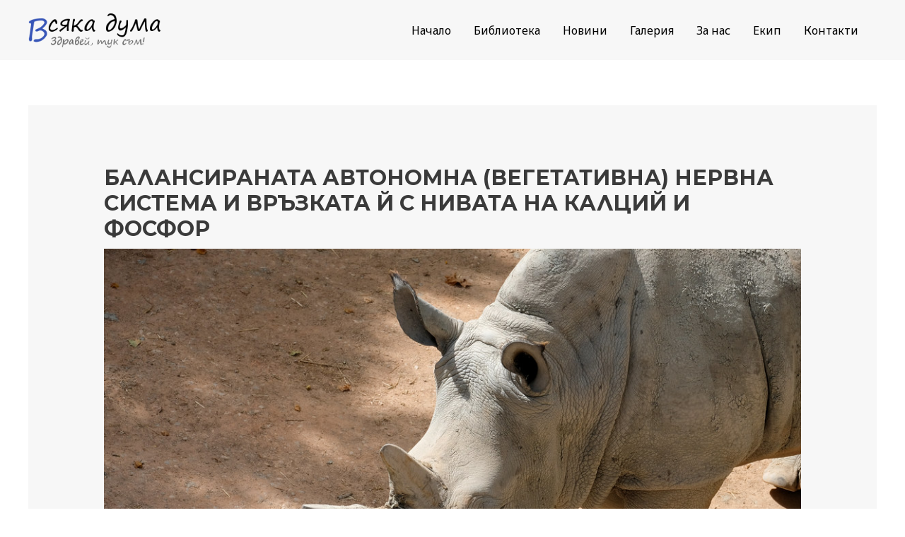

--- FILE ---
content_type: text/css
request_url: http://vsyakaduma.org/wp-content/webba_booking_style/wbk5-frontend-custom-style.css?ver=5.0.32
body_size: 225
content:
.appointment-status-wrapper-w{background-color: #213f5b !important;border-color: #213f5b !important;}
.circle-chart-wb{background-color: #213f5b !important;border-color: #213f5b !important;}
.button-w{background-color: #1f6763 !important;border-color: #1f6763 !important;}
.wb_slot_checked{background-color: #1f6763 !important;border-color: #1f6763 !important;}
.middleDay > .cell_inner{background-color: #1f6763 !important;border-color: #1f6763 !important;}
.checkbox-custom-w input:checked ~ .checkmark-w{background-color: #1f6763 !important;border-color: #1f6763 !important;}
.checkbox-subtitle-w{color: #1f6763 !important;color: #1f6763 !important;}
.wbk_service_item_active{background-color: #1f6763 !important;border-color: #1f6763 !important;}


--- FILE ---
content_type: text/css
request_url: http://vsyakaduma.org/wp-content/plugins/webba-booking-lite/public/css/wbk5-frontend-760-style.css?ver=5.0.32
body_size: 11178
content:
@font-face {
    font-family: poppins-light;
    src: url(../fonts/poppins/Poppins-Light.ttf);
}

@font-face {
    font-family: poppins;
    src: url(../fonts/poppins/Poppins-Regular.ttf);
}

@font-face {
    font-family: poppins-medium;
    src: url(../fonts/poppins/Poppins-Medium.ttf);
}

@font-face {
    font-family: poppins-semibold;
    src: url(../fonts/poppins/Poppins-SemiBold.ttf);
}

@font-face {
    font-family: poppins;
    src: url(../fonts/poppins/Poppins-Bold.ttf);
    font-weight: bold;
}
body {
    margin: 0;
}
span.wbk_single_service_title {
    color: #000;
}
.appointment-box-w {
    color: #000;
}
.appointment-status-wrapper-w {
    background-color: #213f5b;
    border-color: #213f5b;
}
.circle-chart-wb {
    background-color: #213f5b;
    border-color: #213f5b;
}
.button-w {
    background-color: #1f6763;
    border-color: #1f6763;
}
.wb_slot_checked {
    background-color: #1f6763;
    border-color: #1f6763;
}
.middleDay > .cell_inner {
    background-color: #1f6763;
    border-color: #1f6763;
}
.checkbox-custom-w input:checked ~ .checkmark-w {
    background-color: #1f6763;
    border-color: #1f6763;
}
.checkbox-subtitle-w {
    color: #1f6763;
    color: #1f6763;
}
.wbk_service_item_active {
    background-color: #1f6763;
    border-color: #1f6763;
}

.wbk_service_description_switcher {
    display: block;
    width: 25px;
    height: 25px;
    position: absolute;
    background: transparent url(../images/chevron-rigth.png) no-repeat;
    background-size: contain;
    outline: none;
    right: 0;
}
.wbk_service_item_active .wbk_service_description_switcher {
    background: transparent url(../images/chevron-rigth-white.png) no-repeat;
    background-size: contain;
}
.checkbox-row-w .wbk_service_description_switcher {
    right: 10px;
}
.wbk_rotate_90 {
    transform: rotate(90deg);
}
.wbk_service_description_holder {
    padding: 20px 10px 0 0 !important;
}

.wbk_service_item_active .wbk_service_description_holder {
    color: #fff;
}
.wbk_v5_service_list {
    list-style: none !important;
    padding: 0 !important;
    margin: 0 !important;
}
.wbk_v5_service_list li,
.wbk_service_checkbox_holder {
    cursor: pointer;
}
.wbk_single_service_title {
    font-family: poppins, arial;
    font-size: 16px;
    margin-bottom: 7px;
    display: block;
}

.wbk_single_service_sub_title {
    font-family: poppins, arial;
    font-size: 16px;
    color: #686080 !important;
    margin-right: 30px !important;
}

.wbk_service_sub_img,
.wbk_service_sub_img_active {
    display: inline-block;
    margin-right: 10px;
    width: 20px !important;
}
li.wbk_service_item {
    margin: 0 0 20px 0 !important;
    padding: 10px !important;
    padding: 10px;
    box-shadow: 0 0 10px rgba(161, 164, 182, 0.26);
    border-radius: 10px;
}
.wbk_service_item_active .wbk_single_service_title {
    color: #fff !important;
}
.wbk_service_item_active .wbk_single_service_sub_title {
    color: #fff !important;
}
.wbk_service_item_active .checkmark-w {
    border-color: #fff !important;
}
.wbk_service_sub_img_active {
    display: none;
}
.wbk_service_item_active .wbk_service_sub_img {
    display: none;
}
.wbk_service_item_active .wbk_service_sub_img_active {
    display: inline-block;
}

.main-block-w {
    font-family: poppins, arial;
    font-size: 16px;
    line-height: normal;
    margin: 0;
    box-sizing: border-box;
    background: transparent;
    color: #212121;
    font-style: normal;
    min-width: 320px;
}
.main-block-inner-w {
    min-width: 375px;
}
.main-block-w * {
    margin: 0;
    padding: 0;
    box-sizing: border-box;
}
.main-block-w a {
    text-decoration: none;
    transition: 0.2s;
}
.main-block-w a:hover {
    opacity: 0.7;
}
.main-block-w b {
    font-family: poppins-semibold, arial;
}
.main-block-w img {
    max-width: 100%;
    vertical-align: middle;
}
.main-block-w input[type='text'] {
    border: 1px solid #cdcfde;
    border-radius: 15px;
    height: 50px;
    padding: 0 20px 0 20px;
    font-family: poppins, arial;
    font-size: 16px;
    color: #212121;
    outline: none;
    background: #fff;
}
.main-block-w input[type='text']::placeholder {
    color: #a1a4b6;
}
.main-block-w input[type='text'].placeholder-solid-w::placeholder {
    color: #212121;
}
.main-block-w input[type='text']:focus::placeholder {
    color: transparent;
}

.main-block-w[data-scrollbar] > .scrollbar-track-y {
    right: 0;
    width: 8px;
    background-color: #f4fafa;
    border-radius: 0;
}
.main-block-w[data-scrollbar] > .scrollbar-track .scrollbar-thumb-y {
    background-color: #c2c7c7;
}
.scrollbar-thumb-x {
    display: none !important;
}
.header-main-w {
    background: #212121;
    padding: 8px 15px 8px 15px;
    color: #fff;
    font-family: poppins-medium, arial;
    margin: 0 0 70px 0;
}
.header-main-w .header-container-w {
    display: flex;
    align-items: center;
    max-width: 1120px;
    margin: 0 auto;
}

.header-main-w .logo-main-w {
    color: #fff;
    text-decoration: none;
    font-size: 20px;
}

.header-main-w .main-menu-wrapper-w {
    margin-left: auto;
    position: relative;
}
.header-main-w .main-menu-list-w {
    list-style: none;
    border-radius: 0 0 5px 5px;
}
.header-main-w .main-menu-list-w li {
    margin: 0 0 0 60px;
}
.header-main-w .main-menu-list-w li a {
    color: #fff;
    text-decoration: none;
    white-space: nowrap;
}

.header-main-w .toggle-mobile-menu-w {
    display: none;
    vertical-align: middle;
    cursor: pointer;
}
.header-main-w .toggle-mobile-menu-w .lines-w {
    display: block;
    width: 25px;
    height: 2px;
    background: #fff;
    margin: 0 0 6px auto;
}
.header-main-w .toggle-mobile-menu-w .line-3-w {
    display: block;
    width: 36px;
    margin-bottom: 0;
}

@media (min-width: 768px) {
    .header-main-w .main-menu-list-w {
        display: flex !important;
    }
}

@media (max-width: 767px) {
    .header-main-w .main-menu-list-w {
        display: none;
        position: absolute;
        top: 100%;
        right: 0;
        background: #212121;
    }
    .header-main-w .main-menu-list-w li {
        margin: 0;
    }
    .header-main-w .main-menu-list-w li a {
        display: block;
        padding: 5px 20px 5px 20px;
    }
    .header-main-w .main-menu-list-w li:first-child a {
        padding-top: 10px;
    }
    .header-main-w .main-menu-list-w li:last-child a {
        padding-bottom: 10px;
    }

    .header-main-w .toggle-mobile-menu-w {
        display: block;
    }
}

.page-title-wrapper-w {
    text-align: center;
    margin: 0 0 40px 0;
}
.page-title-wrapper-w .page-title-w {
    font-family: poppins-medium, arial;
    font-size: 48px;
    margin: 0;
}

.appointment-box-w {
    display: flex;
    max-width: 760px;
    min-height: 650px;
    background: #fff;
    padding: 20px 20px 20px 20px;
    margin: 0 auto;
    border-radius: 20px;
    box-shadow: 0 0 60px rgba(161, 163, 182, 0.2);
}

.appointment-box-w .appointment-status-wrapper-w {
    background: #428a89;
    border-radius: 20px;
    color: #fff;
    padding: 20px;
    min-width: 250px;
    max-width: 250px;
    margin: 0 10px 0 0;
}
.appointment-box-w .appointment-status-list-w {
    list-style: none;
    padding: 0;
    margin: 0;
}
.appointment-box-w .appointment-status-list-w > li {
    display: flex;
    align-items: center;
    margin: 0 0 10px 0;
    opacity: 0.6;
    align-items: start;
}
.appointment-box-w .appointment-status-list-w > li.active-w {
    opacity: 1;
}
.appointment-box-w .appointment-status-list-w > li.completed-w .circle-digit-w {
    animation: append-animate-w 0.4s linear;
    background: #fff url(../images/checkmark-green.png) center center no-repeat;
    text-indent: 100px;
    overflow: hidden;
}
.appointment-box-w .appointment-status-list-w .circle-digit-w {
    display: flex;
    max-width: 26px;
    max-height: 26px;
    min-width: 26px;
    min-height: 26px;
    border: 2px solid rgba(255, 255, 255, 0.2);
    align-items: center;
    justify-content: center;
    border-radius: 100%;
    margin: 0 10px 0 0;
}
.appointment-box-w .appointment-status-list-w .text-w {
    padding: 2px 0 0 0;
}
.appointment-box-w .appointment-status-list-w .text-w .text-title-w {
    font-size: 16px;
    margin: 0 0 10px 0;
    padding: 0 !important;
}
.appointment-box-w .appointment-status-list-w .text-w .subtitle-list-w {
    list-style: disc;
    margin: 0 0 0 20px;
    max-width: 200px;
    font-size: 14px;
    padding: 0 !important;
}
.appointment-box-w .appointment-status-list-w .text-w .subtitle-list-w li + li {
    margin-top: 10px;
}

.appointment-content-w {
    flex-grow: 1;
    position: relative;
    text-align: left !important;
}
.appointment-content-scroll-w {
    padding: 0 25px 30px 10px;
    position: relative;
    margin: 0 0 23px 0;
    height: 555px;
    overflow-x: hidden !important;
}
.appointment-content-scroll-w[data-scrollbar]:after {
    content: '';
    position: absolute;
    left: 0;
    bottom: 0;
    right: 0;
    height: 30px;
    background: linear-gradient(transparent, #fff);
}

.field-row-w {
    margin: 0 0 0 0;
}
.field-row-w label {
    display: flex;
    font-family: poppins-semibold, arial;
    margin: 0 0 10px 0;
}
.field-row-w.two-fields-w {
    display: flex;
    justify-content: space-between;
    max-width: 345px;
}
.field-row-w.two-fields-w input {
    max-width: 165px;
}
.field-row-w .input-wrapper-w {
    position: relative;
}

.select-category-w {
    border: 1px solid #cdcfde;
    border-radius: 15px;
    padding: 0 20px 0 20px;
    line-height: 46px;
    cursor: pointer;
    transition: 0.2s;
    position: relative;
    margin: 0 0 30px 0;
}
.select-category-w:hover {
    opacity: 0.7;
}
.select-category-w:after {
    content: url('../images/select-arrow.png');
    position: absolute;
    top: 0;
    right: 15px;
}
.select-category-w.active-w:after {
    transform: rotate(180deg);
}

.checkbox-row-w {
    display: flex;
    width: 100%;
    user-select: none;
    margin-top: 5px;
}
.checkbox-row-w:last-child {
    margin-bottom: 0;
}

.checkbox-custom-w {
    display: block;
    position: relative;
    padding-left: 35px;
    margin-bottom: 12px;
    cursor: pointer;
    font-size: 22px;
    user-select: none;
}
.checkbox-custom-w input {
    position: absolute;
    opacity: 0;
    cursor: pointer;
    height: 0;
    width: 0;
}
.checkbox-custom-w .checkmark-w {
    position: absolute;
    top: 0;
    left: 0;
    height: 25px;
    width: 25px;
    border: 1px solid #cdcfde;
    transition: 0.2s;
    border-radius: 3px;
    background: #fff;
}
.checkbox-custom-w input:not(:checked) ~ .checkmark-w {
    background-color: #fff !important;
}
.checkbox-custom-w:hover input ~ .checkmark-w {
    background-color: #ccc;
}
.checkbox-custom-w input:checked ~ .checkmark-w {
    background-color: #1f6763;
}
.checkbox-custom-w .checkmark-w:after {
    content: '';
    position: absolute;
    display: none;
}
.checkbox-custom-w input:checked ~ .checkmark-w:after {
    display: block;
}
.checkbox-custom-w .checkmark-w:after {
    left: 8px;
    top: 3px;
    width: 6px;
    height: 11px;
    border: solid white;
    border-width: 0 2px 2px 0;
    transform: rotate(45deg);
}

.checkbox-row-w .checkbox-text-w {
    font-family: poppins, arial;
    font-size: 16px;
}
.checkbox-row-w .checkbox-text-w .checkbox-title-w {
    display: block;
    margin: 0 0 8px 0;
    line-height: 1.3;
}
.checkbox-row-w .checkbox-text-w .checkbox-subtitle-w {
    display: block;
    line-height: 22px;
    color: #1f6763;
}
.checkbox-row-w .checkbox-text-w .checkbox-subtitle-w img {
    display: inline-block;
    vertical-align: top;
    margin: 0 4px 0 0;
}

.appointment-content-w .button-block-w {
    display: flex;
    justify-content: right;
    padding: 0 25px 0 0;
}
.appointment-content-w .button-block-w .button-w {
    margin-left: 30px;
}

.button-w,
.button-w:focus {
    font-family: poppins-semibold, arial !important;
    display: inline-block;
    background: #1f6763;
    border-radius: 15px !important;
    color: #fff !important;
    border: 0 !important;
    padding: 8px 25px 8px 25px !important;
    font-size: 16px !important;
    transition: 0.2s !important;
    cursor: pointer !important;
    min-width: 155px !important;
    outline: none !important;
    position: relative !important;
    height: 50px !important;
    text-align: center !important;
}
.button-w:hover {
    opacity: 0.8;
    color: #fff !important;
}

.button-w[disabled] {
    background: #d5d7e7;
    color: #a1a3b6;
    cursor: default;
    opacity: 0.6;
}
.button-w[disabled]:hover {
    opacity: 1;
    opacity: 0.6;
}

.button-w.simple-w {
    background: #fff;
    color: #000;
    border: 1px solid #1f6763;
}

.wbk-button,
.wbk-button:focus {
    font-family: poppins-semibold, arial;
    display: inline-block;
    background: #1f6763;
    border-radius: 15px !important;
    color: #fff;
    border: 0;
    padding: 8px 45px 8px 45px;
    font-size: 16px;
    transition: 0.2s;
    cursor: pointer;
    min-width: 155px;
    outline: none;
    position: relative;
}
.wbk-button:hover {
    opacity: 0.8;
}

.nice-select {
    position: relative;
    user-select: none;
}
.nice-select .current {
    min-height: 50px;
    display: block;
    position: relative;
    background-color: #fff;
    border: 1px solid #cdcfde;
    border-radius: 15px;
    line-height: 50px;
    transition: 0.2s;
}
.nice-select .current:after {
    content: url('../images/select-arrow.png');
    position: absolute;
    top: 0;
    right: 15px;
    transition: 0.2s;
}
.nice-select.open .current:after {
    transform: rotate(-180deg);
}
.nice-select .current {
    color: #212121;
    padding: 0 20px;
    cursor: pointer;
}
.nice-select .list {
    display: none;
    position: absolute;
    background-color: #fff;
    top: 100%;
    left: 0;
    right: 0;
    z-index: 99;
    box-shadow: 0 0 10px rgba(161, 164, 182, 0.3);
    border-radius: 15px;
    overflow: hidden;
    max-height: none !important;
    overflow: auto;
    margin: 0 !important;
    list-style: none !important;
    padding: 0 !important;
}
.nice-select.open .list {
    display: block;
}
.nice-select .list li {
    color: #212121;
    padding: 10px 20px 10px 20px;
    cursor: pointer;
}
.nice-select .list li:first-child {
    padding-top: 20px;
}
.nice-select .list li:last-child {
    padding-bottom: 20px;
}
.nice-select .list li:hover {
    background: #cbe7e7;
}

.last-w select ~ .nice-select .list {
    top: auto;
    bottom: 100%;
}

[data-scrollbar] {
    overflow: auto;
}
[data-scrollbar] .scrollbar-track {
    width: 4px;
    background-color: #f3f4f4;
    border-radius: 4px;
}
[data-scrollbar] .scrollbar-thumb {
    width: 4px;
    background-color: #d9dfe7;
    border-radius: 4px;
}

.appointment-content-w .custom-select-w.last-w .select-items-w {
    top: auto;
    bottom: 100%;
}

.appointement-status-mobile-w {
    display: none;
    width: 80px;
    min-width: 80px;
    height: 80px;
    background: url(../images/progress-circle.png) top left;
    justify-content: center;
    align-items: center;
    margin: 0 15px 0 0;
}
.appointement-status-mobile-w.step-1-w {
    background-position: top left;
}
.appointement-status-mobile-w.step-2-w {
    background-position: top right;
}
.appointement-status-mobile-w.step-3-w {
    background-position: bottom left;
}
.appointement-status-mobile-w.step-4-w {
    background-position: bottom right;
}

.appointment-status-text-mobile-w {
    display: none;
}
.appointment-status-text-mobile-w .current-step-w {
    font-size: 20px;
    font-family: poppins-medium, arial;
}

.service-cards-list-w {
    display: grid;
    grid-template-columns: 1fr 1fr;
    column-gap: 10px;
    row-gap: 15px;
    list-style: none;
}
.service-cards-list-w li {
    display: flex;
    justify-content: center;
}
.service-cards-list-w .service-card-w {
    display: block;
    font-family: poppins, arial;
    max-width: 215px;
    position: relative;
    margin: 0;
}
.service-cards-list-w .service-card-custom-w {
    cursor: pointer;
    transition: 0.2s;
}
.service-cards-list-w .service-card-custom-w:hover {
    opacity: 0.8;
}
.service-cards-list-w .card-title-w {
    margin: 0 0 5px 0;
}
.service-cards-list-w .image-wrapper-w {
    display: block;
    margin: 0 0 10px 0;
}
.service-cards-list-w .checkbox-subtitle-w {
    display: block;
    line-height: 22px;
    color: #1f6763;
}
.service-cards-list-w .checkbox-subtitle-w img {
    display: inline-block;
    vertical-align: top;
    margin: 0 4px 0 0;
}
.service-cards-list-w .service-card-w .checkbox-custom-w {
    position: absolute;
    top: 10px;
    left: 10px;
}
.service-cards-list-w .service-card-w .card-title-w {
    display: block;
}

.service-cards-list-w .service-card-w .service-card-inner-w {
    display: block;
    padding: 10px 10px 35px 10px;
    box-shadow: 0 0 10px rgba(161, 164, 182, 0.26);
    border-radius: 10px;
    height: 100%;
    position: relative;
}
.service-cards-list-w .service-card-custom-w .checkbox-subtitle-w {
    position: absolute;
    left: 10px;
    bottom: 10px;
    right: 10px;
}
.service-cards-list-w
    .service-card-custom-w
    .checkbox-subtitle-w
    .active-icon-w {
    display: none;
}
.service-card-custom-w input[type='checkbox'] {
    display: none;
}
.service-card-custom-w input[type='checkbox']:checked ~ .service-card-inner-w {
    background: #1f6763;
    color: #fff;
}
.service-card-custom-w
    input[type='checkbox']:checked
    ~ .service-card-inner-w
    .checkbox-subtitle-w {
    color: #fff;
}
.service-card-custom-w
    input[type='checkbox']:checked
    ~ .service-card-inner-w
    .checkbox-subtitle-w
    .default-icon-w {
    display: none;
}
.service-card-custom-w
    input[type='checkbox']:checked
    ~ .service-card-inner-w
    .checkbox-subtitle-w
    .active-icon-w {
    display: inline-block;
}

@media (max-width: 1200px) {
    .main-block-w[data-scrollbar] > .scrollbar-track-y {
        background-color: #fff;
    }

    [data-scrollbar] .scrollbar-track {
        background: transparent;
        width: 6px;
    }
    [data-scrollbar] .scrollbar-thumb {
        background-color: #c2c2c2;
        width: 2px;
    }

    .header-main-w {
        margin-bottom: 20px;
    }

    .page-title-wrapper-w {
        margin: 0 0 20px 0;
    }
    .page-title-wrapper-w .page-title-w {
        font-size: 28px;
    }

    .main-block-w {
        background: #fff;
    }

    .appointment-box-w .appointment-status-wrapper-w {
        display: flex;
        padding: 20px 25px 20px 25px;
        align-items: center;
        min-width: 0;
        max-width: none;
        margin: 0 15px 20px 15px;
    }

    .appointment-status-list-w {
        display: none;
    }

    .appointment-box-w {
        display: block;
        box-shadow: none;
        padding: 5px 0 10px 0;
        min-height: 0;
    }
    .appointment-content-scroll-w {
        margin-bottom: 30px;
        padding: 0 15px 0 15px;
        height: calc(100vh - 300px);
    }
    .scrollbar-track-x {
        display: none !important;
    }
    .appointment-content-scroll-w:after {
        display: none;
    }
    .appointment-content-scroll-w[data-scrollbar] {
        padding: 0 15px 0 15px;
    }

    .appointment-content-w .button-block-w {
        padding: 0 15px 0 15px;
        justify-content: start;
    }
    .appointment-content-w .button-block-w .button-w {
        margin-left: 0;
        min-width: 300px;
    }

    .appointement-status-mobile-w {
        display: flex;
    }
    .appointment-status-text-mobile-w {
        display: block;
    }
}

@media (max-width: 500px) {
    .appointment-content-w .button-block-w {
        padding: 0 15px 0 15px;
    }
    .appointment-content-w .button-w {
        display: block;
        width: 100%;
    }
}

.styled-as-select-w .input-text-w {
    border: 1px solid #cdcfde;
    line-height: 50px;
    border-radius: 20px;
    width: 100%;
    padding: 0 40px 0 20px;
    font-family: poppins, arial;
    font-size: 16px;
    color: #212121;
    background: #fff url(../images/select-arrow.png) no-repeat right 20px center;
}
.styled-as-select-w .input-text-w::placeholder {
    color: #212121;
}
.styled-as-select-w .input-text-w:focus::placeholder {
    color: transparent;
}

.ui-datepicker {
    box-shadow: 0 0 10px rgba(161, 164, 182, 0.16);
    border-radius: 20px;
    padding: 25px 10px 25px 10px;
    font-family: poppins, arial;
    font-size: 16px;
    background: #fff;
    width: 445px;
    box-sizing: border-box;
}
.ui-datepicker a {
    transition: 0.2s;
}
.ui-datepicker a:hover {
    opacity: 0.7;
}
.ui-datepicker .ui-datepicker-calendar {
    width: 100%;
}
.ui-datepicker .ui-datepicker-calendar td {
    text-align: center;
    vertical-align: middle;
}
.ui-datepicker .ui-datepicker-calendar td .ui-state-default {
    display: inline-block;
    width: 34px;
    height: 34px;
    line-height: 34px;
    text-align: center;
    border-radius: 100%;
    border: 1px solid transparent;
    text-decoration: none;
}
.ui-datepicker .ui-datepicker-calendar td .ui-state-highlight {
    background: #1f6763;
    color: #fff;
}
.ui-datepicker .ui-datepicker-calendar td .ui-state-active {
    border: 1px solid #1f6763;
}
.ui-datepicker table .ui-state-default {
    color: #212121;
}
.ui-datepicker table .ui-priority-secondary {
    color: #8a9393;
}
.ui-datepicker thead {
    color: #1f6763;
    text-transform: uppercase;
    font-size: 12px;
    font-weight: bold;
}
.ui-datepicker thead th {
    padding: 10px 0 10px 0;
}
.ui-datepicker .ui-datepicker-header {
    position: relative;
    margin: 0 15px 10px 15px;
}
.ui-datepicker .ui-datepicker-header .ui-datepicker-title {
    text-align: center;
    font-family: poppins-semibold, arial;
    color: #212121;
    line-height: 18px;
}
.ui-datepicker .ui-datepicker-header .ui-datepicker-prev {
    display: inline-block;
    width: 18px;
    height: 18px;
    background: url(../images/arrow-left.png);
    cursor: pointer;
    position: absolute;
    top: 0;
    left: 0;
}
.ui-datepicker .ui-datepicker-header .ui-datepicker-prev .ui-icon {
    display: none;
}
.ui-datepicker .ui-datepicker-header .ui-datepicker-next {
    display: inline-block;
    width: 18px;
    height: 18px;
    background: url(../images/arrow-right.png);
    cursor: pointer;
    position: absolute;
    top: 0;
    right: 0;
}
.ui-datepicker .ui-datepicker-header .ui-datepicker-next .ui-icon {
    display: none;
}
.ui-datepicker .ui-datepicker-buttonpane {
    display: flex;
    justify-content: space-between;
    padding: 0 15px 0 15px;
}
.ui-datepicker .ui-datepicker-buttonpane button {
    background: none;
    border: none;
    cursor: pointer;
    font-size: 16px;
    font-family: poppins, arial;
    transition: 0.2s;
    padding: 0;
}
.ui-datepicker .ui-datepicker-buttonpane button:hover {
    opacity: 0.7;
}
.ui-datepicker .ui-datepicker-current:before {
    content: '';
    display: inline-block;
    width: 8px;
    height: 8px;
    background: #1f6763;
    border-radius: 8px;
    margin: 0 5px 0 0;
    vertical-align: middle;
}
.ui-datepicker .clear-datepicker-w:before {
    content: url(../images/clear-icon.png);
    display: inline-block;
    margin: 0 5px 0 0;
    vertical-align: middle;
}
.ui-datepicker .ui-datepicker-close:before {
    content: url(../images/close-icon.png);
    display: inline-block;
    margin: 0 5px 0 0;
    vertical-align: middle;
}

.picker__day {
    padding: 7px 0 !important;
    color: #000 !important;
}

.picker__day--infocus {
    font-weight: normal !important;
}
.picker__day--disabled {
    font-weight: normal !important;
    color: #ccc !important;
}
.picker__table td {
    text-align: center !important;
    border: none !important;
}
.picker__table {
    border: 0 !important;
}

.picker__day--disabled,
.picker__day--disabled:hover,
.picker--focused .picker__day--disabled {
    background: #fff;
    border-color: #fff;
    color: #ddd;
    cursor: default !important;
}
.picker__box {
    overflow: hidden !important;
    padding: 0 10px !important;
}
.picker__header {
    margin-top: 0.75em !important;
}
.picker__weekday {
    text-align: center;
    border: none !important;
    padding: 5px !important;
    background-color: #fff !important;
    color: #000 !important;
}

.picker__nav--prev,
.picker__nav--next {
    position: absolute;
    padding: 0.5em 1.25em !important;
    width: 1em;
    height: 1em;
    box-sizing: content-box !important;
    top: -0.25em !important;
}
.picker__button--today,
.picker__button--clear,
.picker__button--close {
    padding: 0.66em 0 !important;
    color: #000 !important;
}

.picker__month {
    margin: 0 5px 0 5px;
}

.picker__year {
    margin: 0 5px 0 5px;
}

.picker__holder {
    max-width: 400px;
}

@media (max-width: 1200px) {
    .ui-datepicker {
        width: auto;
        right: 15px;
        min-width: 345px;
    }

    .appointment-content-w .two-buttons-w {
        justify-content: space-between;
        padding: 0;
    }
    .appointment-content-w .two-buttons-w .button-w {
        min-width: 160px;
        max-width: 160px;
        margin: 0;
    }
}

.thank-you-block-w {
    width: 100%;
}
.thank-you-block-w .image-wrapper-w {
    text-align: center;
    margin: 0 0 35px 0;
}
.thank-you-block-w .thank-you-content-w {
    max-width: 350px;
    margin: 0 auto;
}
.thank-you-block-w .thank-you-list-w {
    list-style: none;
    margin: 0 0 30px 0;
}
.thank-you-block-w .thank-you-list-w li {
    display: flex;
    align-items: start;
    line-height: 20px;
    margin: 0 0 15px 0;
}
.thank-you-block-w .thank-you-list-w li .list-icon-w {
    display: block;
    width: 20px;
    height: 20px;
    vertical-align: middle;
    margin: 0 8px 0 0;
}
.thank-you-block-w .thank-you-list-w li img {
    display: block;
    vertical-align: middle;
}
.thank-you-block-w .text-sent-w {
    text-align: center;
    margin: 0 0 35px 0;
}
.thank-you-block-w .buttons-block-w {
    text-align: center;
}
.thank-you-block-w .buttons-block-w .button-w {
    min-width: 240px;
}
.thank-you-block-w .thank-you-mobile-w {
    display: none;
}

@media (max-width: 1200px) {
    .page-title-wrapper-w.page-title-thank-you-w {
        display: none;
    }

    .thank-you-block-w {
        padding: 20px 0 0 0;
    }
    .thank-you-block-w .image-wrapper-w {
        margin-bottom: 40px;
    }
    .thank-you-block-w .buttons-block-w .button-w {
        width: 100%;
    }
    .thank-you-block-w .text-sent-w {
        display: none;
    }
    .thank-you-block-w .thank-you-mobile-w {
        display: block;
        text-align: center;
        border-bottom: 1px solid #cdcfde;
        padding: 0 0 20px 0;
        margin: 0 0 20px 0;
    }
    .thank-you-block-w .thank-you-mobile-w .thank-you-title-mobile-w {
        font-size: 24px;
        font-family: poppins-semibold, arial;
        line-height: 1.2;
        margin: 0 0 20px 0;
    }
    .thank-you-block-w .thank-you-mobile-w .thank-you-subtitle-mobile-w {
        font-family: poppins-semibold, arial;
    }
    .thank-you-block-w .thank-you-list-w {
        margin: 0 0 50px 0;
    }
}

.appointment-content-w .first-text-w {
    margin: 0 0 30px 0;
}

.appointment-content-w .input-text-w {
    max-width: 345px;
    width: 100%;
}

.appointment-content-w .checkbox-row-w.one-row-w .checkbox-text-w {
    display: block;
    padding: 3px 0 0 0;
}
.appointment-content-w
    .checkbox-row-w.one-row-w
    .checkbox-text-w
    .checkbox-title-w {
    margin-bottom: 0;
}

/* START select country phone code */
.iti {
    position: relative;
    display: inline-block;
}
.iti * {
    box-sizing: border-box;
    -moz-box-sizing: border-box;
}
.iti__hide {
    display: none;
}
.iti__v-hide {
    visibility: hidden;
}
.iti input,
.iti input[type='tel'],
.iti input[type='text'] {
    position: relative;
    z-index: 0;
    margin-top: 0 !important;
    margin-bottom: 0 !important;
    padding-right: 36px;
    margin-right: 0;
}
.iti__flag-container {
    position: absolute;
    top: 0;
    bottom: 0;
    right: 0;
    padding: 1px;
}
.iti__selected-flag {
    z-index: 1;
    position: relative;
    display: flex;
    align-items: center;
    height: 100%;
    padding: 0 6px 0 8px;
}
.iti__arrow {
    margin-left: 6px;
    width: 0;
    height: 0;
    border-left: 3px solid transparent;
    border-right: 3px solid transparent;
    border-top: 4px solid #555;
}
.iti__arrow--up {
    border-top: none;
    border-bottom: 4px solid #555;
}
.iti__country-list {
    position: absolute;
    z-index: 2;
    list-style: none;
    text-align: left;
    padding: 0;
    margin: 0 0 0 -1px;
    box-shadow: 1px 1px 4px rgba(0, 0, 0, 0.2);
    background-color: #fff;
    border: 1px solid #ccc;
    white-space: nowrap;
    max-height: 200px;
    overflow-y: scroll;
    -webkit-overflow-scrolling: touch;
}
.iti__country-list--dropup {
    bottom: 100%;
    margin-bottom: -1px;
}
@media (max-width: 500px) {
    .iti__country-list {
        white-space: normal;
    }
}
.iti__flag-box {
    display: inline-block;
    width: 20px;
}
.iti__divider {
    padding-bottom: 5px;
    margin-bottom: 5px;
    border-bottom: 1px solid #ccc;
}
.iti__country {
    padding: 5px 10px;
    outline: 0;
}
.iti__dial-code {
    color: #999;
}
.iti__country.iti__highlight {
    background-color: rgba(0, 0, 0, 0.05);
}
.iti__country-name,
.iti__dial-code,
.iti__flag-box {
    vertical-align: middle;
}
.iti__country-name,
.iti__flag-box {
    margin-right: 6px;
}
.iti--allow-dropdown input,
.iti--allow-dropdown input[type='tel'],
.iti--allow-dropdown input[type='text'],
.iti--separate-dial-code input,
.iti--separate-dial-code input[type='tel'],
.iti--separate-dial-code input[type='text'] {
    padding-right: 6px;
    padding-left: 52px;
    margin-left: 0;
}
.iti--allow-dropdown .iti__flag-container,
.iti--separate-dial-code .iti__flag-container {
    right: auto;
    left: 0;
}
.iti--allow-dropdown .iti__flag-container:hover {
    cursor: pointer;
}
.iti--allow-dropdown .iti__flag-container:hover .iti__selected-flag {
    background-color: rgba(0, 0, 0, 0.05);
}
.iti--allow-dropdown input[disabled] + .iti__flag-container:hover,
.iti--allow-dropdown input[readonly] + .iti__flag-container:hover {
    cursor: default;
}
.iti--allow-dropdown
    input[disabled]
    + .iti__flag-container:hover
    .iti__selected-flag,
.iti--allow-dropdown
    input[readonly]
    + .iti__flag-container:hover
    .iti__selected-flag {
    background-color: transparent;
}
.iti--separate-dial-code .iti__selected-flag {
    background-color: rgba(0, 0, 0, 0.05);
}
.iti--separate-dial-code .iti__selected-dial-code {
    margin-left: 6px;
}
.iti--container {
    position: absolute;
    top: -1000px;
    left: -1000px;
    z-index: 1060;
    padding: 1px;
}
.iti--container:hover {
    cursor: pointer;
}
.iti-mobile .iti--container {
    top: 30px;
    bottom: 30px;
    left: 30px;
    right: 30px;
    position: fixed;
}
.iti-mobile .iti__country-list {
    max-height: 100%;
    width: 100%;
}
.iti-mobile .iti__country {
    padding: 10px 10px;
    line-height: 1.5em;
}
.iti__flag {
    width: 20px;
}
.iti__flag.iti__be {
    width: 18px;
}
.iti__flag.iti__ch {
    width: 15px;
}
.iti__flag.iti__mc {
    width: 19px;
}
.iti__flag.iti__ne {
    width: 18px;
}
.iti__flag.iti__np {
    width: 13px;
}
.iti__flag.iti__va {
    width: 15px;
}
@media (-webkit-min-device-pixel-ratio: 2), (min-resolution: 192dpi) {
    .iti__flag {
        background-size: 5652px 15px;
    }
}
.iti__flag.iti__ac {
    height: 10px;
    background-position: 0 0;
}
.iti__flag.iti__ad {
    height: 14px;
    background-position: -22px 0;
}
.iti__flag.iti__ae {
    height: 10px;
    background-position: -44px 0;
}
.iti__flag.iti__af {
    height: 14px;
    background-position: -66px 0;
}
.iti__flag.iti__ag {
    height: 14px;
    background-position: -88px 0;
}
.iti__flag.iti__ai {
    height: 10px;
    background-position: -110px 0;
}
.iti__flag.iti__al {
    height: 15px;
    background-position: -132px 0;
}
.iti__flag.iti__am {
    height: 10px;
    background-position: -154px 0;
}
.iti__flag.iti__ao {
    height: 14px;
    background-position: -176px 0;
}
.iti__flag.iti__aq {
    height: 14px;
    background-position: -198px 0;
}
.iti__flag.iti__ar {
    height: 13px;
    background-position: -220px 0;
}
.iti__flag.iti__as {
    height: 10px;
    background-position: -242px 0;
}
.iti__flag.iti__at {
    height: 14px;
    background-position: -264px 0;
}
.iti__flag.iti__au {
    height: 10px;
    background-position: -286px 0;
}
.iti__flag.iti__aw {
    height: 14px;
    background-position: -308px 0;
}
.iti__flag.iti__ax {
    height: 13px;
    background-position: -330px 0;
}
.iti__flag.iti__az {
    height: 10px;
    background-position: -352px 0;
}
.iti__flag.iti__ba {
    height: 10px;
    background-position: -374px 0;
}
.iti__flag.iti__bb {
    height: 14px;
    background-position: -396px 0;
}
.iti__flag.iti__bd {
    height: 12px;
    background-position: -418px 0;
}
.iti__flag.iti__be {
    height: 15px;
    background-position: -440px 0;
}
.iti__flag.iti__bf {
    height: 14px;
    background-position: -460px 0;
}
.iti__flag.iti__bg {
    height: 12px;
    background-position: -482px 0;
}
.iti__flag.iti__bh {
    height: 12px;
    background-position: -504px 0;
}
.iti__flag.iti__bi {
    height: 12px;
    background-position: -526px 0;
}
.iti__flag.iti__bj {
    height: 14px;
    background-position: -548px 0;
}
.iti__flag.iti__bl {
    height: 14px;
    background-position: -570px 0;
}
.iti__flag.iti__bm {
    height: 10px;
    background-position: -592px 0;
}
.iti__flag.iti__bn {
    height: 10px;
    background-position: -614px 0;
}
.iti__flag.iti__bo {
    height: 14px;
    background-position: -636px 0;
}
.iti__flag.iti__bq {
    height: 14px;
    background-position: -658px 0;
}
.iti__flag.iti__br {
    height: 14px;
    background-position: -680px 0;
}
.iti__flag.iti__bs {
    height: 10px;
    background-position: -702px 0;
}
.iti__flag.iti__bt {
    height: 14px;
    background-position: -724px 0;
}
.iti__flag.iti__bv {
    height: 15px;
    background-position: -746px 0;
}
.iti__flag.iti__bw {
    height: 14px;
    background-position: -768px 0;
}
.iti__flag.iti__by {
    height: 10px;
    background-position: -790px 0;
}
.iti__flag.iti__bz {
    height: 14px;
    background-position: -812px 0;
}
.iti__flag.iti__ca {
    height: 10px;
    background-position: -834px 0;
}
.iti__flag.iti__cc {
    height: 10px;
    background-position: -856px 0;
}
.iti__flag.iti__cd {
    height: 15px;
    background-position: -878px 0;
}
.iti__flag.iti__cf {
    height: 14px;
    background-position: -900px 0;
}
.iti__flag.iti__cg {
    height: 14px;
    background-position: -922px 0;
}
.iti__flag.iti__ch {
    height: 15px;
    background-position: -944px 0;
}
.iti__flag.iti__ci {
    height: 14px;
    background-position: -961px 0;
}
.iti__flag.iti__ck {
    height: 10px;
    background-position: -983px 0;
}
.iti__flag.iti__cl {
    height: 14px;
    background-position: -1005px 0;
}
.iti__flag.iti__cm {
    height: 14px;
    background-position: -1027px 0;
}
.iti__flag.iti__cn {
    height: 14px;
    background-position: -1049px 0;
}
.iti__flag.iti__co {
    height: 14px;
    background-position: -1071px 0;
}
.iti__flag.iti__cp {
    height: 14px;
    background-position: -1093px 0;
}
.iti__flag.iti__cr {
    height: 12px;
    background-position: -1115px 0;
}
.iti__flag.iti__cu {
    height: 10px;
    background-position: -1137px 0;
}
.iti__flag.iti__cv {
    height: 12px;
    background-position: -1159px 0;
}
.iti__flag.iti__cw {
    height: 14px;
    background-position: -1181px 0;
}
.iti__flag.iti__cx {
    height: 10px;
    background-position: -1203px 0;
}
.iti__flag.iti__cy {
    height: 14px;
    background-position: -1225px 0;
}
.iti__flag.iti__cz {
    height: 14px;
    background-position: -1247px 0;
}
.iti__flag.iti__de {
    height: 12px;
    background-position: -1269px 0;
}
.iti__flag.iti__dg {
    height: 10px;
    background-position: -1291px 0;
}
.iti__flag.iti__dj {
    height: 14px;
    background-position: -1313px 0;
}
.iti__flag.iti__dk {
    height: 15px;
    background-position: -1335px 0;
}
.iti__flag.iti__dm {
    height: 10px;
    background-position: -1357px 0;
}
.iti__flag.iti__do {
    height: 14px;
    background-position: -1379px 0;
}
.iti__flag.iti__dz {
    height: 14px;
    background-position: -1401px 0;
}
.iti__flag.iti__ea {
    height: 14px;
    background-position: -1423px 0;
}
.iti__flag.iti__ec {
    height: 14px;
    background-position: -1445px 0;
}
.iti__flag.iti__ee {
    height: 13px;
    background-position: -1467px 0;
}
.iti__flag.iti__eg {
    height: 14px;
    background-position: -1489px 0;
}
.iti__flag.iti__eh {
    height: 10px;
    background-position: -1511px 0;
}
.iti__flag.iti__er {
    height: 10px;
    background-position: -1533px 0;
}
.iti__flag.iti__es {
    height: 14px;
    background-position: -1555px 0;
}
.iti__flag.iti__et {
    height: 10px;
    background-position: -1577px 0;
}
.iti__flag.iti__eu {
    height: 14px;
    background-position: -1599px 0;
}
.iti__flag.iti__fi {
    height: 12px;
    background-position: -1621px 0;
}
.iti__flag.iti__fj {
    height: 10px;
    background-position: -1643px 0;
}
.iti__flag.iti__fk {
    height: 10px;
    background-position: -1665px 0;
}
.iti__flag.iti__fm {
    height: 11px;
    background-position: -1687px 0;
}
.iti__flag.iti__fo {
    height: 15px;
    background-position: -1709px 0;
}
.iti__flag.iti__fr {
    height: 14px;
    background-position: -1731px 0;
}
.iti__flag.iti__ga {
    height: 15px;
    background-position: -1753px 0;
}
.iti__flag.iti__gb {
    height: 10px;
    background-position: -1775px 0;
}
.iti__flag.iti__gd {
    height: 12px;
    background-position: -1797px 0;
}
.iti__flag.iti__ge {
    height: 14px;
    background-position: -1819px 0;
}
.iti__flag.iti__gf {
    height: 14px;
    background-position: -1841px 0;
}
.iti__flag.iti__gg {
    height: 14px;
    background-position: -1863px 0;
}
.iti__flag.iti__gh {
    height: 14px;
    background-position: -1885px 0;
}
.iti__flag.iti__gi {
    height: 10px;
    background-position: -1907px 0;
}
.iti__flag.iti__gl {
    height: 14px;
    background-position: -1929px 0;
}
.iti__flag.iti__gm {
    height: 14px;
    background-position: -1951px 0;
}
.iti__flag.iti__gn {
    height: 14px;
    background-position: -1973px 0;
}
.iti__flag.iti__gp {
    height: 14px;
    background-position: -1995px 0;
}
.iti__flag.iti__gq {
    height: 14px;
    background-position: -2017px 0;
}
.iti__flag.iti__gr {
    height: 14px;
    background-position: -2039px 0;
}
.iti__flag.iti__gs {
    height: 10px;
    background-position: -2061px 0;
}
.iti__flag.iti__gt {
    height: 13px;
    background-position: -2083px 0;
}
.iti__flag.iti__gu {
    height: 11px;
    background-position: -2105px 0;
}
.iti__flag.iti__gw {
    height: 10px;
    background-position: -2127px 0;
}
.iti__flag.iti__gy {
    height: 12px;
    background-position: -2149px 0;
}
.iti__flag.iti__hk {
    height: 14px;
    background-position: -2171px 0;
}
.iti__flag.iti__hm {
    height: 10px;
    background-position: -2193px 0;
}
.iti__flag.iti__hn {
    height: 10px;
    background-position: -2215px 0;
}
.iti__flag.iti__hr {
    height: 10px;
    background-position: -2237px 0;
}
.iti__flag.iti__ht {
    height: 12px;
    background-position: -2259px 0;
}
.iti__flag.iti__hu {
    height: 10px;
    background-position: -2281px 0;
}
.iti__flag.iti__ic {
    height: 14px;
    background-position: -2303px 0;
}
.iti__flag.iti__id {
    height: 14px;
    background-position: -2325px 0;
}
.iti__flag.iti__ie {
    height: 10px;
    background-position: -2347px 0;
}
.iti__flag.iti__il {
    height: 15px;
    background-position: -2369px 0;
}
.iti__flag.iti__im {
    height: 10px;
    background-position: -2391px 0;
}
.iti__flag.iti__in {
    height: 14px;
    background-position: -2413px 0;
}
.iti__flag.iti__io {
    height: 10px;
    background-position: -2435px 0;
}
.iti__flag.iti__iq {
    height: 14px;
    background-position: -2457px 0;
}
.iti__flag.iti__ir {
    height: 12px;
    background-position: -2479px 0;
}
.iti__flag.iti__is {
    height: 15px;
    background-position: -2501px 0;
}
.iti__flag.iti__it {
    height: 14px;
    background-position: -2523px 0;
}
.iti__flag.iti__je {
    height: 12px;
    background-position: -2545px 0;
}
.iti__flag.iti__jm {
    height: 10px;
    background-position: -2567px 0;
}
.iti__flag.iti__jo {
    height: 10px;
    background-position: -2589px 0;
}
.iti__flag.iti__jp {
    height: 14px;
    background-position: -2611px 0;
}
.iti__flag.iti__ke {
    height: 14px;
    background-position: -2633px 0;
}
.iti__flag.iti__kg {
    height: 12px;
    background-position: -2655px 0;
}
.iti__flag.iti__kh {
    height: 13px;
    background-position: -2677px 0;
}
.iti__flag.iti__ki {
    height: 10px;
    background-position: -2699px 0;
}
.iti__flag.iti__km {
    height: 12px;
    background-position: -2721px 0;
}
.iti__flag.iti__kn {
    height: 14px;
    background-position: -2743px 0;
}
.iti__flag.iti__kp {
    height: 10px;
    background-position: -2765px 0;
}
.iti__flag.iti__kr {
    height: 14px;
    background-position: -2787px 0;
}
.iti__flag.iti__kw {
    height: 10px;
    background-position: -2809px 0;
}
.iti__flag.iti__ky {
    height: 10px;
    background-position: -2831px 0;
}
.iti__flag.iti__kz {
    height: 10px;
    background-position: -2853px 0;
}
.iti__flag.iti__la {
    height: 14px;
    background-position: -2875px 0;
}
.iti__flag.iti__lb {
    height: 14px;
    background-position: -2897px 0;
}
.iti__flag.iti__lc {
    height: 10px;
    background-position: -2919px 0;
}
.iti__flag.iti__li {
    height: 12px;
    background-position: -2941px 0;
}
.iti__flag.iti__lk {
    height: 10px;
    background-position: -2963px 0;
}
.iti__flag.iti__lr {
    height: 11px;
    background-position: -2985px 0;
}
.iti__flag.iti__ls {
    height: 14px;
    background-position: -3007px 0;
}
.iti__flag.iti__lt {
    height: 12px;
    background-position: -3029px 0;
}
.iti__flag.iti__lu {
    height: 12px;
    background-position: -3051px 0;
}
.iti__flag.iti__lv {
    height: 10px;
    background-position: -3073px 0;
}
.iti__flag.iti__ly {
    height: 10px;
    background-position: -3095px 0;
}
.iti__flag.iti__ma {
    height: 14px;
    background-position: -3117px 0;
}
.iti__flag.iti__mc {
    height: 15px;
    background-position: -3139px 0;
}
.iti__flag.iti__md {
    height: 10px;
    background-position: -3160px 0;
}
.iti__flag.iti__me {
    height: 10px;
    background-position: -3182px 0;
}
.iti__flag.iti__mf {
    height: 14px;
    background-position: -3204px 0;
}
.iti__flag.iti__mg {
    height: 14px;
    background-position: -3226px 0;
}
.iti__flag.iti__mh {
    height: 11px;
    background-position: -3248px 0;
}
.iti__flag.iti__mk {
    height: 10px;
    background-position: -3270px 0;
}
.iti__flag.iti__ml {
    height: 14px;
    background-position: -3292px 0;
}
.iti__flag.iti__mm {
    height: 14px;
    background-position: -3314px 0;
}
.iti__flag.iti__mn {
    height: 10px;
    background-position: -3336px 0;
}
.iti__flag.iti__mo {
    height: 14px;
    background-position: -3358px 0;
}
.iti__flag.iti__mp {
    height: 10px;
    background-position: -3380px 0;
}
.iti__flag.iti__mq {
    height: 14px;
    background-position: -3402px 0;
}
.iti__flag.iti__mr {
    height: 14px;
    background-position: -3424px 0;
}
.iti__flag.iti__ms {
    height: 10px;
    background-position: -3446px 0;
}
.iti__flag.iti__mt {
    height: 14px;
    background-position: -3468px 0;
}
.iti__flag.iti__mu {
    height: 14px;
    background-position: -3490px 0;
}
.iti__flag.iti__mv {
    height: 14px;
    background-position: -3512px 0;
}
.iti__flag.iti__mw {
    height: 14px;
    background-position: -3534px 0;
}
.iti__flag.iti__mx {
    height: 12px;
    background-position: -3556px 0;
}
.iti__flag.iti__my {
    height: 10px;
    background-position: -3578px 0;
}
.iti__flag.iti__mz {
    height: 14px;
    background-position: -3600px 0;
}
.iti__flag.iti__na {
    height: 14px;
    background-position: -3622px 0;
}
.iti__flag.iti__nc {
    height: 10px;
    background-position: -3644px 0;
}
.iti__flag.iti__ne {
    height: 15px;
    background-position: -3666px 0;
}
.iti__flag.iti__nf {
    height: 10px;
    background-position: -3686px 0;
}
.iti__flag.iti__ng {
    height: 10px;
    background-position: -3708px 0;
}
.iti__flag.iti__ni {
    height: 12px;
    background-position: -3730px 0;
}
.iti__flag.iti__nl {
    height: 14px;
    background-position: -3752px 0;
}
.iti__flag.iti__no {
    height: 15px;
    background-position: -3774px 0;
}
.iti__flag.iti__np {
    height: 15px;
    background-position: -3796px 0;
}
.iti__flag.iti__nr {
    height: 10px;
    background-position: -3811px 0;
}
.iti__flag.iti__nu {
    height: 10px;
    background-position: -3833px 0;
}
.iti__flag.iti__nz {
    height: 10px;
    background-position: -3855px 0;
}
.iti__flag.iti__om {
    height: 10px;
    background-position: -3877px 0;
}
.iti__flag.iti__pa {
    height: 14px;
    background-position: -3899px 0;
}
.iti__flag.iti__pe {
    height: 14px;
    background-position: -3921px 0;
}
.iti__flag.iti__pf {
    height: 14px;
    background-position: -3943px 0;
}
.iti__flag.iti__pg {
    height: 15px;
    background-position: -3965px 0;
}
.iti__flag.iti__ph {
    height: 10px;
    background-position: -3987px 0;
}
.iti__flag.iti__pk {
    height: 14px;
    background-position: -4009px 0;
}
.iti__flag.iti__pl {
    height: 13px;
    background-position: -4031px 0;
}
.iti__flag.iti__pm {
    height: 14px;
    background-position: -4053px 0;
}
.iti__flag.iti__pn {
    height: 10px;
    background-position: -4075px 0;
}
.iti__flag.iti__pr {
    height: 14px;
    background-position: -4097px 0;
}
.iti__flag.iti__ps {
    height: 10px;
    background-position: -4119px 0;
}
.iti__flag.iti__pt {
    height: 14px;
    background-position: -4141px 0;
}
.iti__flag.iti__pw {
    height: 13px;
    background-position: -4163px 0;
}
.iti__flag.iti__py {
    height: 11px;
    background-position: -4185px 0;
}
.iti__flag.iti__qa {
    height: 8px;
    background-position: -4207px 0;
}
.iti__flag.iti__re {
    height: 14px;
    background-position: -4229px 0;
}
.iti__flag.iti__ro {
    height: 14px;
    background-position: -4251px 0;
}
.iti__flag.iti__rs {
    height: 14px;
    background-position: -4273px 0;
}
.iti__flag.iti__ru {
    height: 14px;
    background-position: -4295px 0;
}
.iti__flag.iti__rw {
    height: 14px;
    background-position: -4317px 0;
}
.iti__flag.iti__sa {
    height: 14px;
    background-position: -4339px 0;
}
.iti__flag.iti__sb {
    height: 10px;
    background-position: -4361px 0;
}
.iti__flag.iti__sc {
    height: 10px;
    background-position: -4383px 0;
}
.iti__flag.iti__sd {
    height: 10px;
    background-position: -4405px 0;
}
.iti__flag.iti__se {
    height: 13px;
    background-position: -4427px 0;
}
.iti__flag.iti__sg {
    height: 14px;
    background-position: -4449px 0;
}
.iti__flag.iti__sh {
    height: 10px;
    background-position: -4471px 0;
}
.iti__flag.iti__si {
    height: 10px;
    background-position: -4493px 0;
}
.iti__flag.iti__sj {
    height: 15px;
    background-position: -4515px 0;
}
.iti__flag.iti__sk {
    height: 14px;
    background-position: -4537px 0;
}
.iti__flag.iti__sl {
    height: 14px;
    background-position: -4559px 0;
}
.iti__flag.iti__sm {
    height: 15px;
    background-position: -4581px 0;
}
.iti__flag.iti__sn {
    height: 14px;
    background-position: -4603px 0;
}
.iti__flag.iti__so {
    height: 14px;
    background-position: -4625px 0;
}
.iti__flag.iti__sr {
    height: 14px;
    background-position: -4647px 0;
}
.iti__flag.iti__ss {
    height: 10px;
    background-position: -4669px 0;
}
.iti__flag.iti__st {
    height: 10px;
    background-position: -4691px 0;
}
.iti__flag.iti__sv {
    height: 12px;
    background-position: -4713px 0;
}
.iti__flag.iti__sx {
    height: 14px;
    background-position: -4735px 0;
}
.iti__flag.iti__sy {
    height: 14px;
    background-position: -4757px 0;
}
.iti__flag.iti__sz {
    height: 14px;
    background-position: -4779px 0;
}
.iti__flag.iti__ta {
    height: 10px;
    background-position: -4801px 0;
}
.iti__flag.iti__tc {
    height: 10px;
    background-position: -4823px 0;
}
.iti__flag.iti__td {
    height: 14px;
    background-position: -4845px 0;
}
.iti__flag.iti__tf {
    height: 14px;
    background-position: -4867px 0;
}
.iti__flag.iti__tg {
    height: 13px;
    background-position: -4889px 0;
}
.iti__flag.iti__th {
    height: 14px;
    background-position: -4911px 0;
}
.iti__flag.iti__tj {
    height: 10px;
    background-position: -4933px 0;
}
.iti__flag.iti__tk {
    height: 10px;
    background-position: -4955px 0;
}
.iti__flag.iti__tl {
    height: 10px;
    background-position: -4977px 0;
}
.iti__flag.iti__tm {
    height: 14px;
    background-position: -4999px 0;
}
.iti__flag.iti__tn {
    height: 14px;
    background-position: -5021px 0;
}
.iti__flag.iti__to {
    height: 10px;
    background-position: -5043px 0;
}
.iti__flag.iti__tr {
    height: 14px;
    background-position: -5065px 0;
}
.iti__flag.iti__tt {
    height: 12px;
    background-position: -5087px 0;
}
.iti__flag.iti__tv {
    height: 10px;
    background-position: -5109px 0;
}
.iti__flag.iti__tw {
    height: 14px;
    background-position: -5131px 0;
}
.iti__flag.iti__tz {
    height: 14px;
    background-position: -5153px 0;
}
.iti__flag.iti__ua {
    height: 14px;
    background-position: -5175px 0;
}
.iti__flag.iti__ug {
    height: 14px;
    background-position: -5197px 0;
}
.iti__flag.iti__um {
    height: 11px;
    background-position: -5219px 0;
}
.iti__flag.iti__un {
    height: 14px;
    background-position: -5241px 0;
}
.iti__flag.iti__us {
    height: 11px;
    background-position: -5263px 0;
}
.iti__flag.iti__uy {
    height: 14px;
    background-position: -5285px 0;
}
.iti__flag.iti__uz {
    height: 10px;
    background-position: -5307px 0;
}
.iti__flag.iti__va {
    height: 15px;
    background-position: -5329px 0;
}
.iti__flag.iti__vc {
    height: 14px;
    background-position: -5346px 0;
}
.iti__flag.iti__ve {
    height: 14px;
    background-position: -5368px 0;
}
.iti__flag.iti__vg {
    height: 10px;
    background-position: -5390px 0;
}
.iti__flag.iti__vi {
    height: 14px;
    background-position: -5412px 0;
}
.iti__flag.iti__vn {
    height: 14px;
    background-position: -5434px 0;
}
.iti__flag.iti__vu {
    height: 12px;
    background-position: -5456px 0;
}
.iti__flag.iti__wf {
    height: 14px;
    background-position: -5478px 0;
}
.iti__flag.iti__ws {
    height: 10px;
    background-position: -5500px 0;
}
.iti__flag.iti__xk {
    height: 15px;
    background-position: -5522px 0;
}
.iti__flag.iti__ye {
    height: 14px;
    background-position: -5544px 0;
}
.iti__flag.iti__yt {
    height: 14px;
    background-position: -5566px 0;
}
.iti__flag.iti__za {
    height: 14px;
    background-position: -5588px 0;
}
.iti__flag.iti__zm {
    height: 14px;
    background-position: -5610px 0;
}
.iti__flag.iti__zw {
    height: 10px;
    background-position: -5632px 0;
}
.iti__flag {
    height: 15px;
    box-shadow: 0 0 1px 0 #888;
    background-image: url(../images/flags.png);
    background-repeat: no-repeat;
    background-color: #dbdbdb;
    background-position: 20px 0;
}
@media (-webkit-min-device-pixel-ratio: 2), (min-resolution: 192dpi) {
    .iti__flag {
        background-image: url(../images/flags@2x.png);
    }
}
.iti__flag.iti__np {
    background-color: transparent;
}
/* END select country phone code */

.iti--allow-dropdown {
    width: 100%;
}
.iti--allow-dropdown .input-text-w {
    padding-left: 100px !important;
}
.iti--allow-dropdown .iti__country-list {
    font-size: 14px;
    max-width: 400px;
    border-radius: 20px 0 0 20px;
    overflow-x: hidden;
}
.iti--allow-dropdown .iti__flag-container:after {
    content: '';
    display: block;
    position: absolute;
    right: 0;
    top: 15px;
    bottom: 15px;
    width: 1px;
    background: #dadee5;
    z-index: 10;
}
.iti--allow-dropdown .iti__flag-container:hover .iti__selected-flag {
    transition: 0.2s;
}
.iti--allow-dropdown .iti__flag-container:hover .iti__selected-flag {
    background: transparent;
    opacity: 0.7;
}
.iti--allow-dropdown .iti__arrow {
    border: 0;
    width: 10px;
    height: 9px;
    background: url(../images/select-arrow.png);
    margin-left: 10px;
}
.iti--allow-dropdown .iti__arrow.iti__arrow--up {
    transform: rotate(180deg);
}
.iti--allow-dropdown .iti__selected-flag {
    padding: 0 20px 0 20px;
}

@media (max-width: 600px) {
    .appointment-content-w .first-text-w {
        text-align: center;
    }
    .appointment-content-w .input-text-w {
        max-width: none;
    }

    .iti--allow-dropdown .iti__country-list {
        width: 300px;
    }
}

.custom-radiobutton-w {
    display: block;
    position: relative;
    padding-left: 25px;
    line-height: 23px;
    cursor: pointer;
    user-select: none;
    box-sizing: border-box;
    font-weight: normal;
}

.custom-radiobutton-w input {
    position: absolute;
    opacity: 0;
    cursor: pointer;
}

.custom-radiobutton-w .checkmark-w {
    position: absolute;
    top: 4px;
    left: 0;
    height: 16px;
    width: 16px;
    border: 1px solid #212121;
    border-radius: 50%;
    box-sizing: border-box;
    transition: 0.2s;
}

.custom-radiobutton-w:hover input ~ .checkmark-w {
    opacity: 0.7;
}

.custom-radiobutton-w input:checked ~ .checkmark-w {
    border-width: 3px;
}

.custom-radiobutton-w input:checked:hover ~ .checkmark-w {
    opacity: 1;
}

.payment-method-list-w {
    list-style: none;
    margin: 0 !important;
    padding: 0 !important;
}
.payment-method-list-w li {
    margin: 0 0 15px 0;
}

.payment-details-wrapper-w {
    box-shadow: 0 0 10px rgba(161, 164, 182, 0.26);
    border-radius: 10px;
    padding: 10px 15px 10px 15px;
    margin: 0 0 20px 0;
}
.payment-details-wrapper-w table {
    width: 100%;
    border: none !important;
}
.payment-details-wrapper-w table td {
    padding: 5px 5px 5px 5px;
    vertical-align: top;
    border: none !important;
}
.payment-details-wrapper-w table td:first-child {
    max-width: 200px;
    padding-left: 0;
    border: none !important;
}
.payment-details-wrapper-w table td:last-child {
    text-align: right;
    padding-right: 0;
    border: none !important;
}
.payment-details-wrapper-w table thead td {
    font-family: poppins-semibold;
    border: none !important;
}
.payment-details-wrapper-w table tfoot tr:first-child td {
    border-bottom: 1px solid #cdcfde;
    padding-bottom: 10px;
    border: none !important;
}
.payment-details-wrapper-w table tfoot tr:last-child td {
    padding-top: 10px;
    font-family: poppins-semibold, arial;
    border: none !important;
}

.first-text-w.custom-w {
    margin-bottom: 15px;
}

.input-help-w {
    position: absolute;
    top: 0;
    right: 0;
    bottom: 0;
    width: 50px;
    cursor: pointer;
}
.input-help-w .help-icon {
    position: absolute;
    top: 0;
    right: 0;
    bottom: 0;
    left: 0;
    display: flex;
    align-items: center;
    justify-content: center;
    transition: 0.2s;
}
.input-help-w .help-icon:hover {
    opacity: 0.7;
}
.input-help-w .help-icon:before {
    content: '?';
    display: inline-block;
    color: #a1a3b6;
    border: 1px solid #a1a3b6;
    border-radius: 100%;
    width: 12px;
    height: 12px;
    line-height: 12px;
    font-size: 9px;
    text-align: center;
}
.input-help-w .help-popover-w {
    display: none;
    position: absolute;
    bottom: 100%;
    right: 0;
    background: #fff;
    padding: 10px;
    border-radius: 10px;
    box-shadow: 0 0 10px rgba(161, 164, 182, 0.26);
    font-size: 12px;
    min-width: 200px;
}
.input-help-w .help-popover-w:before {
    content: '';
    width: 0;
    height: 0;
    top: 100%;
    right: 20px;
    position: absolute;
    border-top: 15px solid #fff;
    border-right: 5px solid transparent;
    border-bottom: 0;
    border-left: 5px solid transparent;
}

.input-additional-select-w input[type='text'] {
    padding-left: 110px;
}
.additional-select-w {
    position: absolute;
    top: 0;
    left: 0;
    bottom: 0;
    width: 90px;
    z-index: 10;
}
.additional-select-w:after {
    content: '';
    position: absolute;
    top: 15px;
    right: 0;
    bottom: 15px;
    width: 1px;
    background: #dadee5;
}
.additional-select-w .additional-select-list-w {
    display: none;
    position: absolute;
    top: 100%;
    left: 0;
    background: #fff;
    padding: 10px 15px 10px 15px;
    box-shadow: 0 0 10px rgba(161, 164, 182, 0.26);
    list-style: none;
    border-radius: 10px;
}
.additional-select-w .additional-select-list-w li {
    cursor: pointer;
    transition: 0.2s;
}
.additional-select-w .additional-select-list-w li:hover {
    opacity: 0.7;
}
.additional-select-w .additional-select-clickable-w {
    position: absolute;
    top: 0;
    right: 0;
    bottom: 0;
    left: 0;
    cursor: pointer;
    display: flex;
    align-items: center;
    transition: 0.2s;
}
.additional-select-w .additional-select-clickable-w:hover {
    opacity: 0.7;
}
.additional-select-w .additional-select-clickable-w:after {
    content: url(../images/select-arrow.png);
    position: absolute;
    top: 50%;
    right: 20px;
    margin: -13px 0 0 0;
}
.additional-select-w
    .additional-select-clickable-w
    .additional-select-selected-w {
    width: 60px;
    text-align: center;
}

@media (max-width: 1200px) {
    .appointment-content-w .first-text-w.custom-w {
        text-align: left;
        margin: 0 0 25px 0;
    }
    .payment-details-wrapper-w {
        box-shadow: none;
        padding: 0;
    }
}

.mb-30-w {
    margin-bottom: 30px;
}
.mt-30-w {
    margin-top: 30px;
}
.checkbox-title-w {
    cursor: pointer;
}

.details-list-w {
    font-size: 14px;
    padding: 0 0 0 25px;
    margin: 10px 0 35px 0 !important;
}
.details-list-w.group-list-w {
}
.details-list-w .no-time-w {
    color: #8a9393;
}

.appointment-content-w .time-select-w {
    max-width: none;
    margin: 0 0 30px 0 !important;
    padding: 0 !important;
}

.appontment-time-list-w {
    display: grid;
    grid-template-columns: 1fr 1fr 1fr 1fr;
    column-gap: 6px;
    row-gap: 6px;
    list-style: none !important;
    margin: 0 0 30px 0 !important;
    padding: 0 !important;
}
.appontment-time-list-w li label {
    width: 100% !important;
}
.radio-time-group-w {
    display: table-cell !important;
}

.appontment-time-list-w .radio-time-block-w {
    display: flex;
    /* temporary removed width: 100px; */
    height: 44px;
    border: 1px solid #1f6763;
    border-radius: 10px;
    justify-content: center;
    align-items: center;
    transition: 0.2s;
    cursor: pointer;
    user-select: none;
}
.appontment-time-list-w .radio-checkmark {
    display: inline-block;
    width: 15px;
    height: 15px;
    border: 2px solid #8a9393;
    border-radius: 100%;
    margin: 0 5px 0 0;
}
.appontment-time-list-w input[type='radio'] {
    display: none;
}
.appontment-time-list-w input[type='radio'][disabled] ~ .radio-time-block-w {
    color: #a1a3b6;
    background: #d5d7e7;
    border: 1px solid #d5d7e7;
    cursor: default;
    text-decoration: line-through;
}
.appontment-time-list-w
    input[type='radio'][disabled]
    ~ .radio-time-block-w
    .radio-checkmark {
    display: none;
}
.appontment-time-list-w input[type='radio']:checked ~ .radio-time-block-w {
    color: #fff;
    background: #1f6763;
    border: 1px solid #1f6763;
    cursor: default;
}
.appontment-time-list-w
    input[type='radio']:checked
    ~ .radio-time-block-w
    .radio-checkmark {
    border-color: #fff;
    border-width: 4px;
}
.appontment-time-list-w input[type='radio'] ~ .radio-time-block-w {
    transition: 0.2s;
}
.appontment-time-list-w input[type='radio'] ~ .radio-time-block-w:hover {
    opacity: 0.7;
}
.appontment-time-list-w li {
    margin: 0 !important;
    padding: 0 !important;
}

.appontment-time-list-w
    input[type='radio'][disabled]
    ~ .radio-time-block-w:hover {
    opacity: 1;
}
.appontment-time-list-w
    input[type='radio']:checked
    ~ .radio-time-block-w:hover {
    opacity: 1;
}

.appontment-time-list-w.group-list-w {
    grid-template-columns: 1fr 1fr 1fr;
}
.appontment-time-list-w.group-list-w .radio-time-block-w {
    width: 134px;
    height: 72px;
    display: table-cell;
    vertical-align: middle;
}
.appontment-time-list-w.group-list-w .radio-time-block-w .radio-time-inner-w {
    display: flex;
    align-items: center;
    justify-content: center;
    margin: 0 0 3px 0;
}
.appontment-time-list-w.group-list-w
    .radio-time-block-w
    .radio-time-inner-w
    .time-w {
    font-family: poppins-semibold, arial;
}
.appontment-time-list-w.group-list-w .radio-time-block-w .group-active-icon-w {
    display: none;
}
.appontment-time-list-w.group-list-w .available-w {
    display: flex;
    justify-content: center;
    align-items: center;
    font-family: poppins-light, arial;
    font-size: 14px;
}
.appontment-time-list-w.group-list-w .available-w img {
    margin: 0 6px 0 0;
}
.appontment-time-list-w.group-list-w
    input[type='radio']
    ~ .radio-time-block-w
    .radio-checkmark {
    border-color: #212121;
}
.appontment-time-list-w.group-list-w
    input[type='radio']:checked
    ~ .radio-time-block-w
    .group-active-icon-w {
    display: inline-block;
}
.appontment-time-list-w.group-list-w
    input[type='radio']:checked
    ~ .radio-time-block-w
    .group-default-icon-w {
    display: none;
}
.appontment-time-list-w.group-list-w
    input[type='radio']:checked
    ~ .radio-time-block-w
    .radio-checkmark {
    border-color: #fff;
}
.appontment-time-list-w.group-list-w
    input[type='radio'][disabled]
    ~ .radio-time-block-w
    .radio-checkmark {
    display: block;
    border-color: #a1a3b6;
}
.appontment-time-list-w.group-list-w
    input[type='radio'][disabled]
    ~ .radio-time-block-w {
    text-decoration: none;
}
.appontment-time-list-w.group-list-w
    input[type='radio'][disabled]
    ~ .radio-time-block-w
    .time-w {
    text-decoration: line-through;
}
.appontment-time-list-w.group-list-w
    input[type='radio'][disabled]
    ~ .radio-time-block-w
    .available-w
    img {
    opacity: 0.3;
}

.label-standalone-w {
    margin: 0 0 10px 0;
    font-family: poppins-semibold;
}

.calendar-horizontal-w {
    margin: 0 0 15px 0;
}

.calendar-horizontal-w .rescalendar_controls .move_to_today,
.calendar-horizontal-w .rescalendar_controls .move_to_next_month,
.calendar-horizontal-w .rescalendar_controls .move_to_tomorrow,
.calendar-horizontal-w .rescalendar_controls .move_to_last_month,
.calendar-horizontal-w .rescalendar_controls .move_to_yesterday {
    display: none;
}

.calendar-horizontal-w .firstColumn {
    display: none;
}
.calendar-horizontal-w .refDate {
    width: 100%;
}

.calendar-horizontal-w .rescalendar_controls {
    margin: 0 0 0 0;
}
.calendar-horizontal-w .mes {
    display: block;
}

.calendar-horizontal-w .rescalendar_table_wrapper {
    position: relative;
    padding: 0 20px 0 20px;
}
.calendar-horizontal-w .rescalendar_table_wrapper .rescalendar_table {
    width: 100%;
    user-select: none;
    border: none !important;
}
.calendar-horizontal-w .rescalendar_table_wrapper .rescalendar_table thead td {
    text-align: center;
    color: #000;
    cursor: pointer;
    border: none !important;
    padding: 4px !important;
}
.rescalendar_day_cells {
    border: none !important;
}
td.disabledDay {
    color: #ccc !important;
    cursor: default !important;
}
.calendar-horizontal-w
    .rescalendar_table_wrapper
    .rescalendar_table
    thead
    td
    .cell_inner {
    display: inline-block;
    border-radius: 10px;
    padding: 5px 5px 5px 5px;
    border: 1px solid transparent;
    transition: 0.2s;
}
.calendar-horizontal-w
    .rescalendar_table_wrapper
    .rescalendar_table
    thead
    td:hover
    .cell_inner {
    opacity: 0.7;
}
.calendar-horizontal-w
    .rescalendar_table_wrapper
    .rescalendar_table
    thead
    td.middleDay
    .cell_inner {
    background: #1f6763;
    color: #fff;
}
.calendar-horizontal-w
    .rescalendar_table_wrapper
    .rescalendar_table
    thead
    td.middleDay:hover
    .cell_inner {
    cursor: default;
    opacity: 1;
}
.calendar-horizontal-w
    .rescalendar_table_wrapper
    .rescalendar_table
    thead
    td.today
    .cell_inner {
    border: 1px solid #1f6763;
}
.calendar-horizontal-w
    .rescalendar_table_wrapper
    .rescalendar_table
    thead
    td.today
    .cell_inner:hover
    .cell_inner {
    cursor: default;
    opacity: 1;
}
.calendar-horizontal-w .rescalendar_table_wrapper .move_to_yesterday {
    position: absolute;
    top: 50%;
    left: 0;
    width: 18px;
    height: 18px;
    background: url(../images/arrow-left.png) !important;
    background-repeat: no-repeat !important;
    padding: 0 !important;
    border: 0;
    cursor: pointer;
    transition: 0.2s;
    margin: -10px 0 0 0;
    outline: none;
}
.calendar-horizontal-w .rescalendar_table_wrapper .move_to_yesterday:hover {
    opacity: 0.7;
}
.calendar-horizontal-w .rescalendar_table_wrapper .move_to_tomorrow {
    position: absolute;
    top: 50%;
    right: 0;
    width: 18px;
    height: 18px;
    background: url(../images/arrow-right.png) !important;
    background-repeat: no-repeat !important;
    padding: 0 !important;
    border: 0;
    cursor: pointer;
    transition: 0.2s;
    margin: -10px 0 0 0;
    outline: none;
}
.calendar-horizontal-w .rescalendar_table_wrapper .move_to_tomorrow:hover {
    opacity: 0.7;
}

.form-error-w {
    position: absolute;
    left: 0;
    right: 0;
    top: 100%;
    margin: 0;
    text-align: center;
    color: #fc2525;
    font-size: 12px;
    line-height: 26px;
}
.form-error-w img {
    margin: 0 2px 0 0;
}

@media (max-width: 1200px) {
    .appontment-time-list-w {
        grid-template-columns: 1fr 1fr 1fr 1fr 1fr;
    }

    .appontment-time-list-w.group-list-w {
        grid-template-columns: 1fr 1fr 1fr 1fr;
    }

    .form-error-w {
        background: rgba(252, 037, 037, 0.08);
        margin-top: 9px;
    }
}

@media (max-width: 950px) {
    .appointment-status-text-mobile-w .btn-ring-wb {
        display: none !important;
    }
    .rescalendar_day_cells td:last-child {
        display: none !important;
    }
    .appontment-time-list-w {
        grid-template-columns: 1fr 1fr 1fr 1fr;
    }
    .appontment-time-list-w.group-list-w {
        grid-template-columns: 1fr 1fr 1fr;
    }
}

@media (max-width: 800px) {
    .appontment-time-list-w {
        grid-template-columns: 1fr 1fr 1fr;
    }
    .appontment-time-list-w.group-list-w {
        grid-template-columns: 1fr 1fr;
    }
}

@media (max-width: 767px) {
    .appontment-time-list-w {
        grid-template-columns: 1fr 1fr 1fr 1fr;
    }
    .appontment-time-list-w.group-list-w {
        grid-template-columns: 1fr 1fr 1fr;
    }
}

@media (max-width: 650px) {
    .appontment-time-list-w {
        grid-template-columns: 1fr 1fr 1fr;
    }
    .appointment-content-w .wbk-input {
        width: 100% !important;
        max-width: 100% !important;
    }
}

@media (max-width: 500px) {
    .appontment-time-list-w {
        grid-template-columns: 1fr 1fr;
    }
    .appontment-time-list-w.group-list-w {
        grid-template-columns: 1fr 1fr;
    }

    .appointment-box-w .appointment-status-wrapper-w {
        padding: 10px;
    }
    .appointment-status-text-mobile-w .current-step-w {
        font-size: 16px;
    }
    .appointment-status-text-mobile-w .next-step-w {
        font-size: 14px;
    }

    .appointment-content-w .two-buttons-w .button-w {
        padding-left: 10px;
        padding-right: 10px;
        min-width: 120px;
        max-width: 120px;
    }
}

.circle__box-w {
    width: 26px;
    height: 26px;
    margin: 0 10px 0 0;
    position: relative;
}

.circle__wrapper-w {
    width: 13px;
    height: 26px;
    position: absolute;
    top: 0;
    overflow: hidden;
}

.circle__wrapper--right-w {
    right: 0;
}

.circle__wrapper--left-w {
    left: 0;
}

.circle__whole-w {
    width: 26px;
    height: 26px;
    border: 2px solid transparent;
    border-radius: 50%;
    position: absolute;
    top: 0;
    transform: rotate(-135deg);
}

.circle__right-w {
    border-top: 2px solid rgba(255, 255, 255, 0.2);
    border-right: 2px solid rgba(255, 255, 255, 0.2);
    right: 0;
    animation: circleRight-w 0.4s linear forwards;
}

.circle__left-w {
    border-bottom: 2px solid rgba(255, 255, 255, 0.2);
    border-left: 2px solid rgba(255, 255, 255, 0.2);
    left: 0;
    animation: circleLeft-w 0.4s linear forwards;
}

@keyframes circleRight-w {
    0% {
        transform: rotate(-135deg);
    }
    50%,
    100% {
        transform: rotate(45deg);
    }
}

@keyframes circleLeft-w {
    0%,
    50% {
        transform: rotate(-135deg);
    }
    100% {
        -webkit-transform: rotate(45deg);
    }
}

.circle-digit-w {
    margin: 5px 16px;
}

.text-title-w {
    transform-origin: 50% 0;
    animation: append-animate-w 0.4s linear;
}

@keyframes append-animate-w {
    from {
        transform: scaleY(0);
        opacity: 0;
    }
    to {
        transform: scaleY(1);
        opacity: 1;
    }
}

.appointment-content-screen-w {
    display: none;
    padding: 20px 0 0 0;
}

.appointment-content-payment-optional {
    display: none;
}

.appointment-content-screen-active-w {
    display: block;
}

select.wbk-select {
    display: none;
}

.loading-btn-wb {
    opacity: 0.8;
    padding-right: 60px;
}

.btn-ring-wb {
    position: absolute;
    top: 3px;

    transition: all 0.3s;
    display: inline-block;
    opacity: 0;
}

.btn-ring-wb:after {
    content: '';
    display: block;
    width: 22px;
    height: 22px;
    margin: 8px;
    border-radius: 50%;
    border: 2px solid #fff;
    border-color: #fff transparent #fff transparent;
    animation: ringwb 1.2s linear infinite;
}
@keyframes ringwb {
    0% {
        transform: rotate(0deg);
    }
    100% {
        transform: rotate(360deg);
    }
}

.input-error-w {
    color: #fc2525 !important;
}
/* added from wbk.css */

.linear-animation-w {
    animation: append-animate-w 0.4s linear;
}

.timeslot-animation-w {
    animation: append-animate-w 0.3s linear;
}
.wbk-input {
    outline: none !important;
}

.wbk-loading {
    width: 100% !important;
    height: 67px !important;
    float: left !important;
    display: block !important;
    background-image: url(../images/loading.svg) !important;
    margin: 10px 0 10px 0 !important;
    clear: both !important;
    background-repeat: no-repeat !important;
    background-position: center !important;
}

.block-close-wb {
    display: block;
    width: 18px;
    height: 18px;
    min-width: 18px;
    position: relative;
    float: left;
    transform: rotate(45deg);
    cursor: pointer;
    transition: 0.2s;
    margin-top: 2px;
}

.block-close-wb:before {
    content: '';
    position: absolute;
    top: 0;
    left: 50%;
    bottom: 0;
    width: 1px;
    background: #8a9393;
    margin: 0 0 0 -1px;
}

.block-close-wb:after {
    content: '';
    position: absolute;
    left: 0;
    top: 50%;
    right: 0;
    height: 1px;
    background: #8a9393;
    margin: -1px 0 0 0;
}

.details-item-text-w {
    display: block;
    float: left;
    margin-right: 10px;
    min-width: 200px;
    max-width: 310px;
}
.warning-img-w {
    display: inline-block !important;
}
.wbk_hidden {
    display: none !important;
}
.wbk_invisible {
    visibility: hidden !important;
}
.input-textarea-w,
.input-textarea-w:focus {
    max-width: 345px;
    border: 1px solid #cdcfde;
    background: #fff !important;
    border-radius: 15px;
    height: 250px;
    padding: 10px 15px !important;
}

.appointment-content-w .wbk-input-label {
    display: block;
    margin: 0 0 5px 0;
    font-size: 14px;
    font-weight: bold;
}

.appointment-content-w .wbk-input {
    width: 80%;
    margin: 0 0 20px 0;
}

.appointment-content-w .wbk-textarea {
    border: 1px solid #cdcfde;
    border-radius: 15px;
    min-height: 100px;
    min-width: 80%;
    max-width: 80%;
    padding: 10px 20px 10px 20px;
    font-family: poppins, arial;
    font-size: 16px;
    color: #212121;
    outline: none;
    background: #fff;
}
.wbk_date {
    margin-bottom: 0 !important;
}
@media (min-width: 768px) {
    .appointment-content-scroll-w {
    }
}
.wb-thank-you-image {
    margin: 0px auto;
    display: block;
}

/* START new percentage circle */

.circle-chart-wb {
    display: none;
    width: 80px;
    height: 80px;
    background: #428a89;
    position: relative;
    margin: 0 15px 0 0;
}
.circle-chart-wb canvas {
    width: 100% !important;
    height: 100% !important;
}
.circle-chart-wb .circle-chart-text-wb {
    position: absolute;
    top: 0;
    left: 0;
    width: 100%;
    height: 100%;
    display: flex;
    align-items: center;
    justify-content: center;
}

@media (max-width: 950px) {
    .circle-chart-wb {
        display: inline-block;
    }
}

/* END new percentage circle */
.wbk_payment_method_desc {
    font-size: 14px;
    margin: 12px 0 10px 25px;
}

.wbk_loader_s {
    transition: all 0.3s;
    display: inline-block;
    opacity: 1;
    display: block;
    width: 20px;
    height: 20px;
}
.wbk_loader_s::after {
    content: '';
    display: block;
    width: 22px;
    height: 22px;
    border-radius: 50%;
    border: 2px solid #fff;
    border-color: #fff transparent #fff transparent;
    animation: ringwb 1.2s linear infinite;
}
.wbk_input_small {
    width: 220px !important;
}
.button-approve-stripe-payment {
    max-width: 250px !important;
    width: 250px !important;
}
.time-long-w {
    width: 90px;
}
.wbk_flex {
    display: flex !important;
}
.field-row-w .refDate {
    display: none !important;
}

.wbk_fade_out {
    visibility: hidden;
    opacity: 0;
    transition:
        visibility 0s linear 300ms,
        opacity 300ms;
}
.wbk_fade_in {
    visibility: visible;
    opacity: 1;
    transition:
        visibility 0s linear 0s,
        opacity 300ms;
}
.thank-you-title-w {
    font-size: 22px;
    text-align: center;
    margin-bottom: 45px;
}
.details-list-w li {
    clear: both;
    display: block;
    height: 26px;
}
.dataRow td {
    border: none !important;
}
.wbk_custom_form_spacer {
    display: block;
    width: 100%;
    height: 300px;
}
body {
    overflow: visible !important;
}


--- FILE ---
content_type: text/javascript
request_url: http://vsyakaduma.org/wp-content/plugins/webba-booking-lite/public/js/wbk5-frontend.js?ver=5.0.32
body_size: 12432
content:
class WEBBA5_Form {
    constructor(container) {
        const get_this = () => {
            return this
        }

        this.container = container
        get_this().init_nice_select()

        var screen_count = container.find(
            '.appointment-content-screen-w'
        ).length

        // wbk_hidden wbk_service_checkbox_holder
        if (this.container.find('[data-slug="link_payment"]').length > 0) {
            get_this().initiaize_payments()
        }
        jQuery('.wbk_service_description_switcher').click(function (e) {
            e.preventDefault()
            jQuery(this).toggleClass('wbk_rotate_90')
            jQuery(this)
                .closest('li')
                .find('.wbk_service_description_holder')
                .toggleClass('wbk_hidden')
        })
        var i = 1

        if (container.find('.wbk_service_categories').length == 0) {
            get_this()
                .container.find('.wbk_service_label')
                .removeClass('wbk_hidden')

            get_this()
                .container.find('.wbk_service_item')
                .removeClass('wbk_hidden')
        }

        container.find('.wbk_service_categories').change(function () {
            container.find('.wbk_services').prop('checked', false)

            container.find('.wbk_services').trigger('change')
            if (jQuery(this).val() == 0) {
                get_this()
                    .container.find('.wbk_service_label')
                    .addClass('wbk_hidden')

                get_this()
                    .container.find('.wbk_service_item')
                    .addClass('wbk_hidden')

                return
            }
            var services_opt = jQuery(this)
                .find('option:selected')
                .attr('data-services')
                .split('-')

            get_this()
                .container.find('.wbk_service_item')
                .addClass('wbk_hidden')

            jQuery.each(services_opt, function (index, value) {
                container
                    .find('.wbk_service_item[data-servicei_id="' + value + '"]')
                    .removeClass('wbk_hidden')
            })
        })

        container.find('.appointment-content-screen-w').each(function () {
            if (i == screen_count) {
                return
            }

            if (jQuery(this).attr('data-slug') == 'payment_optional') {
                i++
                return
            }
            get_this().add_status_bar_item(
                i,
                jQuery(this).attr('data-title'),
                jQuery(this).attr('data-slug')
            )
            i++
        })

        container
            .find('.appointment-content-screen-active-w')
            .find('.wbk-input')
            .addClass('linear-animation-w')
        container
            .find('.appointment-status-list-w > li')
            .first()
            .addClass('active-w')

        container.find('.button-next-w').click(function () {
            get_this().next_step()
            return false
        })
        container.find('.button-prev-w').click(function () {
            get_this().prev_step()
            return false
        })

        jQuery(document).on(
            'wbk_after_screen_rendered',
            function (event, response) {
                get_this().after_screen_rendered(response)
            }
        )
        this.container.attr('data-step', '1')
        this.validate_prev_next_buttons()
        this.validate_form()
        this.set_input_events()

        if (jQuery('.appointment-content-payment-optional').length > 0) {
            container.find('.wbk_services').change(function () {
                var payable = false

                if (!get_this().is_multi_service()) {
                    if (
                        container
                            .find('.wbk_services:checked')
                            .attr('data-payable') == 'true'
                    ) {
                        payable = true
                    }
                } else {
                    get_this()
                        .container.find('.wbk_service_checkbox:checked')
                        .each(function () {
                            if (jQuery(this).attr('data-payable') == 'true') {
                                payable = true
                            }
                        })
                }
                if (payable) {
                    container
                        .find('[data-slug="payment_optional"]')
                        .not('li')
                        .addClass('appointment-content-screen-w')
                    container
                        .find('[data-slug="payment_optional"]')
                        .not('li')
                        .removeClass(' appointment-content-payment-optional')
                    container
                        .find('[data-slug="final_screen"]')
                        .attr('data-request', 'wbk_approve_payment')

                    if (
                        get_this().container.find(
                            '.appointment-status-list-w > li[data-slug="payment_optional"]'
                        ).length == 0
                    ) {
                        get_this().add_status_bar_item(
                            i,
                            container
                                .find('[data-slug="payment_optional"]')
                                .attr('data-title'),
                            container
                                .find('[data-slug="payment_optional"]')
                                .attr('data-slug')
                        )
                    }
                } else {
                    container
                        .find('[data-slug="payment_optional"]')
                        .not('li')
                        .removeClass('appointment-content-screen-w')
                    container
                        .find('[data-slug="payment_optional"]')
                        .not('li')
                        .addClass(' appointment-content-payment-optional')
                    container
                        .find('[data-slug="final_screen"]')
                        .attr('data-request', 'wbk_book')

                    container
                        .find('li.appointment-content-payment-optional')
                        .remove()
                    get_this().remove_status_bar_item('payment_optional')
                }
                get_this().update_mobile_step()
            })
        }

        this.circle_chart()

        this.update_mobile_step()
        get_this().init_scroll_bars()
        if (this.container.find('.wbk_services_hidden').length > 0) {
            this.get_service_data()
        }

        jQuery('.wbk-addgg-link').click(function () {
            window.location.href = jQuery(this).attr('data-link')
        })

        this.container.find('form').on('submit', function (e) {
            e.preventDefault()
        })
    }
    async get_service_data() {
        this.container
            .find('.appointment-content-scroll-w')
            .append('<div class="wbk-loading"></div>')
        var response = await this.do_request('wbk_prepare_service_data')
        response = jQuery.parseJSON(response)
        this.prepare_service_data_init(response)
        this.container.find('.wbk-loading').remove()
        this.container.find('.wbk_date_picked_row').removeClass('wbk_hidden')
    }

    is_multi_service() {
        return this.container.find('.wbk_service_checkbox').length > 0
    }
    circle_chart() {
        var color = this.container
            .find('.circle-chart-wb')
            .attr('data-circle-color')
        this.container.find('.circle-chart-wb').easyPieChart({
            animate: false,
            barColor: '#ffffff',
            trackColor: color,
            scaleColor: false,
            lineWidth: 6,
        })
    }

    validate_stripe_input(card_maintained) {
        const get_this = () => {
            return this
        }
        if (!card_maintained) {
            this.container
                .find('.button-approve-stripe-payment')
                .prop('disabled', true)
            return false
        } else {
            this.container
                .find('.button-approve-stripe-payment')
                .prop('disabled', false)
            return true
        }
    }

    process_conditional(elem) {
        const get_this = () => {
            return this
        }
        if (this.container.find('[name="_wpcf7cf_options"]').length == 0) {
            return
        }
        var condition = jQuery.parseJSON(
            this.container.find('[name="_wpcf7cf_options"]').val()
        )

        jQuery.each(condition.conditions, function (i, data) {
            var and_rules = data.and_rules
            var then_field = data.then_field

            jQuery.each(and_rules, function (k, rule) {
                if (
                    rule.if_field == elem.attr('name') &&
                    rule.operator == 'equals'
                ) {
                    if (rule.if_value == elem.val()) {
                        jQuery('[data-id="' + then_field + '"]').css(
                            'display',
                            'block'
                        )
                    } else {
                        jQuery('[data-id="' + then_field + '"]').css(
                            'display',
                            'none'
                        )
                    }
                }
                if (
                    rule.if_field == elem.attr('name') &&
                    rule.operator == 'not equals'
                ) {
                    if (rule.if_value != elem.val()) {
                        jQuery('[data-id="' + then_field + '"]').css(
                            'display',
                            'block'
                        )
                    } else {
                        jQuery('[data-id="' + then_field + '"]').css(
                            'display',
                            'none'
                        )
                    }
                }
            })
        })
    }

    set_input_events() {
        const get_this = () => {
            return this
        }
        this.container.find('.wbk-input').on('input', function () {
            get_this().process_conditional(jQuery(this))
            get_this().validate_form()
        })
        this.container.find('.wbk-file').on('input', function () {
            get_this().validate_form()
        })
        this.container.find('.wbk-book-quantity').change(function () {
            get_this().set_multiple_data()
        })

        this.container.find('[name="quantity"]').trigger('change')
        this.container.find('.wbk-input').change(function () {
            get_this().process_conditional(jQuery(this))
            get_this().validate_form()
        })
    }

    get_multi_service_name_by_id(service_id) {
        return this.container
            .find('.wbk_service_checkbox[value="' + service_id + '"]')
            .closest('.wbk_service_item')
            .find('.wbk_single_service_title')
            .html()
    }

    after_screen_rendered(response) {
        const get_this = () => {
            return this
        }
        var request = this.container
            .find('.appointment-content-screen-active-w')
            .attr('data-request')

        switch (request) {
            case 'wbk_prepare_service_data':
                get_this().prepare_service_data_init(response)
                var value = ''
                if (get_this().is_multi_service()) {
                    value = []
                    get_this()
                        .container.find('.wbk_service_checkbox:checked')
                        .each(function () {
                            value.push(
                                jQuery(this)
                                    .closest('.wbk_service_checkbox_holder')
                                    .find('.wbk_single_service_title')
                                    .html()
                            )
                        })
                } else {
                    value = get_this()
                        .container.find('.wbk_services:checked')
                        .closest('.custom-radiobutton-w')
                        .find('.wbk_single_service_title')
                        .text()
                    value = [value]
                }

                get_this().set_step_subtitle('services', value)

                break
            case 'wbk_render_booking_form':
                var value = []
                const checked = get_this()
                    .container.find('.wbk_local_time_checkbox')
                    .is(':checked')
                get_this()
                    .container.find('.wbk_times > option:selected')
                    .each(function () {
                        var date_time_string = ''
                        if (checked) {
                            date_time_string = jQuery(this).attr(
                                'data-time_string_local'
                            )
                        } else {
                            date_time_string =
                                jQuery(this).attr('data-time_string')
                        }
                        value.push(date_time_string)
                    })
                get_this().set_step_subtitle('date_time', value)
                this.container
                    .find('.appointment-content-screen-active-w')
                    .html(
                        '<div style="display:none" class="hider-w">' +
                            response +
                            '</div>'
                    )

                this.init_nice_select()
                get_this().init_scroll_bars()
                this.container
                    .find('.appointment-content-screen-active-w')
                    .find('.hider-w')
                    .fadeIn('slow', function () {})

                this.container.find('.wbk-checkbox-custom').each(function () {
                    var exculsive = jQuery(this).hasClass(
                        'wpcf7-exclusive-checkbox'
                    )
                    var chk_id = jQuery(this).attr('id')
                    var chk_label = jQuery("label[for='" + chk_id + "']").html()
                    var new_checkbox_html =
                        '<div class="wbk_checkbox_container"><label class="wbk-input-label" for="' +
                        chk_id +
                        '" >' +
                        chk_label +
                        '</label>'
                    var checkbox_data_validation = ''
                    if (jQuery(this).hasClass('wpcf7-validates-as-required')) {
                        checkbox_data_validation =
                            ' data-validation="not_empty" '
                    }
                    new_checkbox_html +=
                        '<input type="text" ' +
                        checkbox_data_validation +
                        '  class="wbk-input wbk_chk_proxy wbk-custom-field wbk_hidden" name="' +
                        chk_id +
                        '">'

                    var i = 0
                    jQuery(this)
                        .find('input[type="checkbox"]')
                        .each(function () {
                            i++
                            var chk_val = jQuery(this).attr('value')

                            new_checkbox_html +=
                                '<label for="' +
                                chk_id +
                                '_' +
                                i +
                                '" class="checkbox-row-w one-row-w">'
                            new_checkbox_html +=
                                '<span class="checkbox-custom-w">' +
                                '<input type="checkbox" ' +
                                checkbox_data_validation +
                                ' data-exclusive="' +
                                exculsive +
                                '" data-id="' +
                                chk_id +
                                '" class="wbk_input_checkbox_option"' +
                                'name="' +
                                chk_id +
                                '" id="' +
                                chk_id +
                                '_' +
                                i +
                                '" value="' +
                                chk_val +
                                '">' +
                                '<span class="checkmark-w"></span>' +
                                '</span>' +
                                '<span class="checkbox-text-w">' +
                                '<span class="checkbox-title-w">' +
                                chk_val +
                                '</span>' +
                                '</span>' +
                                '</label>'
                        })
                    new_checkbox_html +=
                        '</div><div style="display:block;width:100%;height:50px"></div>'
                    get_this()
                        .container.find("label[for='" + chk_id + "']")
                        .replaceWith(new_checkbox_html)
                    jQuery(this).remove()
                })
                get_this()
                    .container.find('.appointment-content-screen-active-w')
                    .find('[name="wbk-name"]')
                    .attr('name', 'custname')
                get_this()
                    .container.find('.appointment-content-screen-active-w')
                    .find('[name="wbk-email"]')
                    .attr('name', 'email')
                get_this()
                    .container.find('.appointment-content-screen-active-w')
                    .find('[name="wbk-phone"]')
                    .attr('name', 'phone')

                get_this()
                    .container.find('.appointment-content-screen-active-w')
                    .find(
                        '.wbk-text:not([name="custname"]):not([name="email"]):not([name="phone"]), .wbk-textarea:not([name="wbk-comment"]), .wbk-select:not(.nice-select):not(.wbk-book-quantity)'
                    )
                    .addClass('wbk-custom-field')
                    .removeAttr('id')

                get_this()
                    .container.find('.appointment-content-screen-active-w')
                    .find('.wbk-text , .wbk-textarea, .wbk-select')
                    .addClass('wbk-input')

                get_this()
                    .container.find('.appointment-content-screen-active-w')
                    .find('.wbk-file')
                    .each(function () {
                        if (jQuery(this).attr('aria-required') == 'true') {
                            jQuery(this).attr(
                                'data-validation',
                                'file_required'
                            )
                        }
                    })

                get_this()
                    .container.find('.appointment-content-screen-active-w')
                    .find('.wbk-input')
                    .each(function () {
                        if (jQuery(this).attr('aria-required') == 'true') {
                            jQuery(this).attr('data-validation', 'not_empty')
                        }
                    })
                get_this()
                    .container.find('[name="email"]')
                    .attr('data-validation', 'email')
                get_this()
                    .container.find('[name="phone"]')
                    .attr('data-validation', 'phone')

                // custom checkbox processing
                jQuery('.wbk_input_checkbox_option').change(function () {
                    var check_id = jQuery(this).attr('data-id')
                    if (jQuery(this).attr('data-exclusive') == 'true') {
                        jQuery('input[data-id="' + check_id + '"]')
                            .not(this)
                            .prop('checked', false)
                    }
                    var values = []
                    jQuery('input[data-id="' + check_id + '"]').each(
                        function () {
                            if (jQuery(this).is(':checked')) {
                                values.push(jQuery(this).attr('value'))
                            }
                        }
                    )
                    values = values.join()
                    jQuery(this)
                        .closest('.wbk_checkbox_container')
                        .find('.wbk_chk_proxy')
                        .val(values)
                    jQuery(this)
                        .closest('.wbk_checkbox_container')
                        .find('.wbk_chk_proxy')
                        .trigger('change')
                })

                jQuery(document).trigger('wbk_form_rendered')

                this.set_input_events()

                // custom data processing
                get_this()
                    .container.find('[name="wbk-comment"]')
                    .attr('name', 'comment')
                get_this()
                    .container.find('.wbk-custom-field')
                    .change(function () {
                        var custom_data = []
                        get_this()
                            .container.find('.wbk-custom-field')
                            .each(function () {
                                if (
                                    jQuery(this).closest(
                                        '[data-class="wpcf7cf_group"]'
                                    ).length > 0
                                ) {
                                    if (
                                        jQuery(this)
                                            .closest(
                                                '[data-class="wpcf7cf_group"]'
                                            )
                                            .attr('style') == 'display: none;'
                                    ) {
                                        return
                                    }
                                }
                                var id = wbk_strip_html(
                                    jQuery(this).attr('name')
                                )
                                var val = ''
                                var title = ''

                                var val = wbk_strip_html(jQuery(this).val())

                                title = wbk_strip_html(
                                    get_this()
                                        .container.find(
                                            'label[for="' + id + '"]'
                                        )
                                        .html()
                                )
                                custom_data.push([id, title, val])
                            })
                        custom_data = JSON.stringify(custom_data)
                        get_this()
                            .container.find('.wbk-extra')
                            .html(custom_data)
                    })

                this.container
                    .find('.wbk-input')
                    .not('[name="custname"]')
                    .not('[name="email"]')
                    .not('[name="phone"]')
                    .not('.wbk_not_change_amount')
                    .change(function () {
                        get_this().update_amount()
                    })

                get_this().container.find('.wbk-custom-field').trigger('change')

                get_this().set_multiple_data()

                if (wbkl10n.phoneformat.trim() != '') {
                    get_this()
                        .container.find('[name="phone"]')
                        .mask(wbkl10n.phoneformat)
                }

                get_this().validate_form()
                return
                break
            case 'wbk_book':
                if (
                    this.container
                        .find('.appointment-content-screen-active-w')
                        .attr('data-slug') == 'payment_optional' ||
                    this.container
                        .find('.appointment-content-screen-active-w')
                        .attr('data-slug') == 'payment'
                ) {
                    this.container
                        .find('.appointment-content-screen-active-w')
                        .append(response.thanks_message)
                    get_this().initiaize_payments()
                }
                break
        }
        this.validate_form()
    }

    initiaize_payments() {
        const get_this = () => {
            return this
        }

        this.container.find('.button-prev-w').remove()
        this.container
            .find('.button-next-w')
            .html(
                wbkl10n.continue +
                    '<span class="btn-ring-wb" style="opacity: 0;"></span>'
            )
        this.container
            .find('.button-next-w')
            .after(
                '<button type="button" style="display:none" class="button-w button-approve-stripe-payment" disabled>' +
                    wbkl10n.approve_payment_text +
                    '<span class="btn-ring-wb" style="opacity: 0;"></span></button>'
            )
        this.container.find('.button-next-w').prop('disabled', true)
        get_this().init_scroll_bars()
        this.init_nice_select()

        get_this()
            .container.find('.wbk_coupon_input')
            .on('input', function () {
                if (jQuery(this).val().trim() == '') {
                    get_this()
                        .container.find('.wbk_apply_coupon')
                        .attr('disabled', true)
                } else {
                    get_this()
                        .container.find('.wbk_apply_coupon')
                        .attr('disabled', false)
                }
            })
        get_this()
            .container.find('.wbk_apply_coupon')
            .click(function () {
                get_this().apply_coupon()
            })

        get_this()
            .container.find('[name="payment-method"')
            .change(function () {
                var method = jQuery(this).val()
                get_this()
                    .container.find('.wbk_payment_method_desc')
                    .toggle(false)

                get_this()
                    .container.find('[value="' + method + '"]')
                    .parent()
                    .siblings('.wbk_payment_method_desc')
                    .slideToggle()

                if (method == 'stripe') {
                    get_this().container.find('.button-next-w').toggle(false)
                    get_this()
                        .container.find('.button-approve-stripe-payment')
                        .toggle(true)

                    if (
                        get_this().container.find('.StripeElement').length == 0
                    ) {
                        var style = {
                            base: {
                                lineHeight: '50px',
                                color: '#000',
                                fontSize: '16px',
                            },
                        }
                        var locale = jQuery('html').attr('lang')
                        if (typeof locale == 'undefined') {
                            locale = 'en'
                        }

                        if (locale.length > 2) {
                            locale = locale.slice(0, 2)
                        }
                        get_this().stripe = Stripe(wbkl10n.stripe_public_key)
                        var elements = get_this().stripe.elements()
                        var stripe_hide_postal =
                            wbkl10n.stripe_hide_postal == 'true'
                        get_this().card = elements.create('card', {
                            style: style,
                            hidePostalCode: stripe_hide_postal,
                        })
                        get_this().card.mount('#card-element')
                        get_this().card.addEventListener(
                            'change',
                            function (event) {
                                if (event.error) {
                                    get_this()
                                        .container.find('#card-errors')
                                        .html(event.error.message)
                                } else {
                                    get_this()
                                        .container.find('#card-errors')
                                        .html('')
                                }
                                if (event.complete) {
                                    get_this().validate_stripe_input(true)
                                } else {
                                    get_this().validate_stripe_input(false)
                                }
                            }
                        )
                        get_this().container.find('')
                    }
                } else {
                    get_this().container.find('.button-next-w').toggle(true)
                    get_this()
                        .container.find('.button-approve-stripe-payment')
                        .toggle(false)
                }
            })

        get_this()
            .container.find('.button-approve-stripe-payment')
            .click(function () {
                var valid = true
                var wbk_stripe_fields = {}
                var wbk_stripe_address = {}
                var details_provided = false
                jQuery('.wbk-stripe-additional-field')
                    .not('.nice-select')
                    .each(function () {
                        if (jQuery(this).val().trim() == '') {
                            jQuery(this).prev('label').addClass('input-error-w')

                            valid = false
                        }
                        var current_field = jQuery(this).attr('data-field')
                        if (current_field == 'name') {
                            wbk_stripe_fields[current_field] =
                                jQuery(this).val()
                        } else {
                            details_provided = true
                            wbk_stripe_address[current_field] =
                                jQuery(this).val()
                        }
                    })
                if (!valid) {
                    return false
                }
                if (details_provided) {
                    wbk_stripe_fields['address'] = wbk_stripe_address
                }
                get_this().change_button_status(jQuery(this), 'loading')
                get_this()
                    .stripe.createPaymentMethod('card', get_this().card, {
                        billing_details: wbk_stripe_fields,
                    })
                    .then(function (result) {
                        if (result.error) {
                            get_this().change_button_status(
                                get_this().container.find(
                                    '.button-approve-stripe-payment'
                                ),
                                'regular'
                            )
                            get_this().show_error(result.error.message)
                        } else {
                            get_this()
                                .container.find('.wbk_stripe_payment_method_id')
                                .val(result.paymentMethod.id)

                            get_this().stripe_process_payment()
                        }
                    })

                return false
            })

        if (get_this().container.find('[name="payment-method"').length == 0) {
            jQuery('.button-next-w').remove()
            return
        }

        this.set_input_events()
        get_this().validate_form()
    }

    async apply_coupon() {
        var btn = this.container.find('.wbk_apply_coupon')
        this.change_button_status(btn, 'loading')

        var response = await this.do_request('wbk_apply_coupon')
        if (response == false) {
            this.show_error('An unexpected error occoured.')
            return
        }
        response = jQuery.parseJSON(response)
        if (response.status == 'fail') {
            this.show_error(response.description)
            return
        }
        if (response.status == 'payment_complete') {
            this.finalize(response)
        }
        this.change_button_status(btn, 'regular')
        if (response.status == 'applied') {
            this.container
                .find('.payment-details-wrapper-w')
                .replaceWith(response.payment_card)
        }
    }

    async update_amount() {
        if (this.container.find('.wbk_quantities option').length == 0) {
            return
        }
        var valid = true
        this.container.find('.wbk_quantities option').each(function () {
            if (jQuery(this).val() == 0) {
                valid = false
            }
        })
        if (!valid) {
            return
        }
        if (this.container.find('.payment-details-wrapper-w').length == 0) {
            if (this.container.find('.wbk_dynamic_total').length == 0) {
                this.set_step_subtitle('payment_optional', [
                    '<span class="wbk_loader_s"></span>',
                ])
                this.set_step_subtitle('payment', [
                    '<span class="wbk_loader_s"></span>',
                ])
            } else {
                this.container
                    .find('.wbk_dynamic_total')
                    .replaceWith('<span class="wbk_loader_s"></span>')
            }
            var response = await this.do_request('wbk_calculate_amounts')
            if (response == false) {
                this.show_error('An unexpected error occoured.')
                return
            }
            response = jQuery.parseJSON(response)
            if (response.status == 'fail') {
                this.show_error(response.description)
                return
            }
            this.container
                .find('.wbk_loader_s')
                .replaceWith(
                    '<span class="wbk_dynamic_total">' +
                        response.total_formated +
                        '</span>'
                )
            this.container
                .find('.wbk_form_label_total')
                .html(response.total_formated)
        } else {
            this.remove_step_subtitle('payment_optional')
            this.remove_step_subtitle('payment')
        }
    }

    async stripe_process_payment() {
        const get_this = () => {
            return this
        }
        var response = await this.do_request('wbk_approve_payment')
        if (response == false) {
            get_this().change_button_status(
                get_this().container.find('.button-approve-stripe-payment'),
                'regular'
            )
            this.show_error('An unexpected error occoured.')
            return
        }
        response = jQuery.parseJSON(response)
        if (response.status == 'fail') {
            get_this().change_button_status(
                get_this().container.find('.button-approve-stripe-payment'),
                'regular'
            )
            this.show_error(response.description)
            return
        }
        if (response.status == 'success') {
            if (parseInt(response.result[0]) == 1) {
                if (response.result.thanks_message != '') {
                    this.finalize(response.result)
                }
                if (response.result.url != '') {
                    window.location.href = response.result.url
                }
            } else {
                this.stripe
                    .handleCardAction(response.result[1])
                    .then((result) => {
                        if (result.error) {
                            this.show_error(result.error)
                            get_this().change_button_status(
                                get_this().container.find(
                                    '.button-approve-stripe-payment'
                                ),
                                'regular'
                            )
                        } else {
                            get_this()
                                .container.find('.wbk_stripe_payment_intent_id')
                                .val(result.paymentIntent.id)

                            get_this()
                                .container.find('.wbk_stripe_payment_method_id')
                                .val('')
                            this.stripe_process_payment()
                        }
                    })
            }
        }
        if (response.status == 'fail') {
            get_this().change_button_status(
                get_this().container.find('.button-approve-stripe-payment'),
                'regular'
            )
            this.show_error(response.result[1])
        }
    }

    remove_step_subtitle(slug) {
        this.container
            .find(".appointment-status-list-w li[data-slug='" + slug + "']")
            .find('.subtitle-list-w')
            .remove()
    }

    set_step_subtitle(slug, list) {
        this.remove_step_subtitle(slug)
        var html = '<ul class="subtitle-list-w" style="display:none;">'
        jQuery.each(list, function (index, value) {
            html += '<li>' + value + '</li>'
        })
        html += '</ul>'
        this.container
            .find(".appointment-status-list-w li[data-slug='" + slug + "']")
            .find('.text-w')
            .append(html)
        this.container
            .find(".appointment-status-list-w li[data-slug='" + slug + "']")
            .find('.text-w')
            .find('ul')
            .slideToggle()
    }

    init_scroll_bars() {
        if (
            this.container
                .find('.appointment-content-screen-active-w')
                .attr('data-request') == 'wbk_render_booking_form'
        ) {
            if (
                this.container
                    .find('.appointment-content-screen-active-w')
                    .find('.nice-select').length > 0 &&
                wbkl10n.disable_details_scroll == 'true'
            ) {
                jQuery('.appointment-content-scroll-w').css('height', 'auto')
                if (jQuery('.wbk_custom_form_spacer').length == 0) {
                    jQuery('.appointment-content-scroll-w').append(
                        '<div class="wbk_custom_form_spacer"></div>'
                    )
                }
                return
            }
        }
        jQuery('.appointment-content-scroll-w').css('height', '555px')
        Scrollbar.initAll({ alwaysShowTracks: true, damping: 0.5 })
    }

    async search_time_slots() {
        const get_this = () => {
            return this
        }
        if (wbkl10n.multi_booking != 'enabled') {
            this.deselect_all_slots()
        }
        this.container.find('.dynamic-slots-w').remove()
        this.container
            .find('.appointment-content-scroll-w')
            .append('<div class="wbk-loading"></div>')
        var response = await this.do_request('wbk_search_time')
        if (response == false) {
            this.show_error('An unexpected error occoured.')
            return
        }
        if (response.status == 'fail') {
            this.show_error(response.description)
            return
        }
        response = jQuery.parseJSON(response)
        this.container.find('.wbk-loading').remove()
        Scrollbar.destroyAll()
        this.container
            .find('.appointment-content-screen-active-w')
            .append(
                '<div class="dynamic-slots-w dynamic-content-w">' +
                    response.data +
                    '</div>'
            )
        get_this().init_scroll_bars()
        this.container.find('.timeslot_radio-w').click(function () {
            var time = jQuery(this)
                .closest('label')
                .find('.time-w')
                .attr('data-start')
            var service_id = jQuery(this)
                .closest('label')
                .find('.time-w')
                .attr('data-service')
            var time_string =
                jQuery(this)
                    .closest('label')
                    .find('.time-w')
                    .attr('data-server-date') +
                ' ' +
                jQuery(this)
                    .closest('label')
                    .find('.time-w')
                    .attr('data-server-time')
            var time_string_local =
                jQuery(this)
                    .closest('label')
                    .find('.time-w')
                    .attr('data-local-date') +
                ' ' +
                jQuery(this)
                    .closest('label')
                    .find('.time-w')
                    .attr('data-local-time')
            get_this().select_time_slot(
                time,
                time_string,
                time_string_local,
                service_id
            )
        })
        this.container.find('.appointment-content-screen-active-w')
        if (this.container.find('.time-w').length > 0) {
            if (
                this.container
                    .find('.time-w')
                    .first()
                    .attr('data-server-time') !=
                this.container.find('.time-w').first().attr('data-local-time')
            ) {
                this.container
                    .find('.wbl_local_time_switcher')
                    .removeClass('wbk_hidden')
            }
            this.container.find('.wbk_local_time_checkbox').change(function () {
                const checked = jQuery(this).is(':checked')
                get_this().switch_local_time(checked)
                get_this().render_selected_time_slots_list()
            })
            const checked = get_this()
                .container.find('.wbk_local_time_checkbox')
                .is(':checked')
            if (!checked && wbkl10n.local_time_by_default == 'true') {
                this.container.find('.wbk_local_time_checkbox').trigger('click')
            }
        }
    }
    switch_local_time(state) {
        if (state) {
            this.container.find('.time-w').each(function () {
                jQuery(this).html(jQuery(this).attr('data-local-time'))
            })
        } else {
            this.container.find('.time-w').each(function () {
                jQuery(this).html(jQuery(this).attr('data-server-time'))
            })
        }
    }

    deselect_all_slots() {
        this.container.find('.wbk_times > option').remove()
        this.container.find('.wbk_services_final > option').remove()
        this.render_selected_time_slots_list()
    }

    deselect_time_slot(timestamp, service_id) {
        this.container.find('.wbk_times > option').each(function () {
            if (
                jQuery(this).attr('value') == timestamp &&
                jQuery(this).attr('data-service') == service_id
            ) {
                jQuery(this).remove()
            }
        })
        this.container.find('.wbk_services_final > option').each(function () {
            if (
                jQuery(this).attr('value') == service_id &&
                jQuery(this).attr('data-time') == timestamp
            ) {
                jQuery(this).remove()
            }
        })
        this.container.find('.time-w').each(function () {
            if (
                jQuery(this).attr('data-start') == timestamp &&
                jQuery(this).attr('data-service') == service_id
            ) {
                jQuery(this)
                    .closest('label')
                    .find('.timeslot_radio-w')
                    .prop('checked', false)
            }
        })

        this.render_selected_time_slots_list()
    }

    select_time_slot(timestamp, time_string, time_string_local, service_id) {
        const get_this = () => {
            return this
        }
        var exit = false
        this.container.find('.wbk_times option').each(function () {
            if (
                parseInt(jQuery(this).attr('value')) == parseInt(timestamp) &&
                parseInt(jQuery(this).attr('data-service')) ==
                    parseInt(service_id)
            ) {
                exit = true
                return
            }
        })
        if (exit) {
            return
        }

        if (wbkl10n.multi_booking != 'enabled') {
            this.deselect_all_slots()
        }
        this.container
            .find('.wbk_times')
            .append(
                '<option  data-time_string_local="' +
                    time_string_local +
                    '" data-time_string="' +
                    time_string +
                    '" data-service="' +
                    service_id +
                    '" value="' +
                    timestamp +
                    '" >' +
                    time_string +
                    '</option>'
            )
        this.container
            .find('.wbk_services_final')
            .append(
                '<option data-time="' +
                    timestamp +
                    '" value="' +
                    service_id +
                    '" >' +
                    service_id +
                    '</option>'
            )
        this.container.find('.wbk_times option').prop('selected', true)
        this.container.find('.wbk_times').trigger('change')

        this.container.find('.wbk_services_final option').prop('selected', true)
        this.container.find('.wbk_services_final').trigger('change')

        this.render_selected_time_slots_list()
        if (wbkl10n.auto_next == 'enabled') {
            this.container.find('.button-next-w').trigger('click')
        }
    }
    add_class_for_seleced_slots() {
        this.container.find('.timeslot_radio-w').each(function () {
            if (jQuery(this).is(':checked')) {
                jQuery(this)
                    .siblings('.radio-time-block-w')
                    .addClass('wb_slot_checked')
            } else {
                jQuery(this)
                    .siblings('.radio-time-block-w')
                    .removeClass('wb_slot_checked')
            }
        })
    }

    render_selected_time_slots_list() {
        const get_this = () => {
            return this
        }
        this.container.find('.details-list-w > li').remove()
        this.container
            .find('.wbk_times > option')
            .not('.nice-select > option')
            .each(function () {
                var service_id = jQuery(this).attr('data-service')
                var time = jQuery(this).attr('value')

                const checked = get_this()
                    .container.find('.wbk_local_time_checkbox')
                    .is(':checked')
                var date_time_string = ''
                if (checked) {
                    date_time_string = jQuery(this).attr(
                        'data-time_string_local'
                    )
                } else {
                    date_time_string = jQuery(this).attr('data-time_string')
                }
                var service_name = ''
                if (get_this().is_multi_service()) {
                    service_name =
                        get_this().get_multi_service_name_by_id(service_id) +
                        ' '
                }

                get_this()
                    .container.find('.details-list-w')
                    .append(
                        '<li><span class="details-item-text-w">' +
                            service_name +
                            date_time_string +
                            '</span><span data-service="' +
                            service_id +
                            '" data-time="' +
                            time +
                            '" class="block-close-wb"></span></li>'
                    )
                get_this()
                    .container.find('.block-close-wb')
                    .last()
                    .unbind('click')
                get_this()
                    .container.find('.block-close-wb')
                    .last()
                    .click(function () {
                        get_this().deselect_time_slot(time, service_id)
                    })
            })
        this.add_class_for_seleced_slots()
        this.validate_form()
    }
    set_multiple_data() {
        const get_this = () => {
            return this
        }
        this.container.find('.wbk_quantities option').remove()
        this.container.find('.wbk_services_per_slot option').remove()

        var qty_html = ''
        var services_html = ''
        this.container.find('.wbk_times option').each(function () {
            var service_id = jQuery(this).attr('data-service')
            var timestamp = jQuery(this).attr('value')
            var quantity_for_service = get_this()
                .container.find(
                    '.wbk-book-quantity[data-service=' + service_id + ']'
                )
                .val()

            qty_html +=
                '<option value="' +
                quantity_for_service +
                '">' +
                quantity_for_service +
                '</option>'
            services_html +=
                '<option value="' + service_id + '">' + service_id + '</option>'
        })

        this.container.find('.wbk_quantities').html(qty_html)
        this.container.find('.wbk_services_per_slot').html(services_html)
        this.container.find('.wbk_quantities option').prop('selected', true)
        this.container
            .find('.wbk_services_per_slot option')
            .prop('selected', true)
    }
    prepare_service_data_init(response) {
        const get_this = () => {
            return this
        }

        var disability_result = []
        disability_result.push(true)
        var range_min = undefined
        var range_max = undefined
        var initial_date = undefined
        var allowed_timestamps = []

        this.disabled_dates = response.disabilities.split(';')
        this.disabled_days_of_week = response.week_disabilities

        this.disabled_dates_horizontal = []
        var last_date = new Date()
        last_date.setDate(last_date.getDate() + 360)

        for (var d = new Date(); d <= last_date; d.setDate(d.getDate() + 1)) {
            var date_string =
                d.getFullYear() + ',' + d.getMonth() + ',' + d.getDate()
            if (!this.disabled_dates.includes(date_string)) {
                this.disabled_dates_horizontal.push(
                    d.getFullYear() +
                        '/' +
                        ('0' + (d.getMonth() + 1)).slice(-2) +
                        '/' +
                        ('0' + d.getDate()).slice(-2)
                )
            }
        }

        if (response.disabilities != '') {
            var day_disabilities_all = response.disabilities.split(';')
            var index
            for (index = 0; index < day_disabilities_all.length; index++) {
                var disablity_current_day =
                    day_disabilities_all[index].split(',')
                disability_result.push(disablity_current_day)
                var converte_date = new Date(
                    disablity_current_day[0],
                    disablity_current_day[1],
                    disablity_current_day[2],
                    0,
                    0,
                    0
                )
                allowed_timestamps.push(converte_date.getTime())
            }
            if (disability_result.length > 1) {
                initial_date = disability_result[1]
            }
        }

        if (response.limits != '') {
            var date_range = response.limits.split('-')

            range_min = date_range[0].split(',')
            range_min[0] = parseInt(range_min[0])
            range_min[1] = parseInt(range_min[1]) - 1
            range_min[2] = parseInt(range_min[2])

            range_max = date_range[1].split(',')
            range_max[0] = parseInt(range_max[0])
            range_max[1] = parseInt(range_max[1]) - 1
            range_max[2] = parseInt(range_max[2])

            var range_start = new Date(range_min[0], range_min[1], range_min[2])
            var range_end = new Date(range_max[0], range_max[1], range_max[2])
            var now = new Date()

            if (range_start < now) {
                range_min[0] = now.getFullYear()
                range_min[1] = now.getMonth()
                range_min[2] = now.getDate()
            }
        }
        if (this.is_ios()) {
            disability_result = response.week_disabilities
        }

        var date_html = this.container.find('.wbk_date').prop('outerHTML')

        this.container.find('.wbk_date').replaceWith(date_html)
        this.container.find('[name="date"]').remove()
        var fixed_startofweek = 0
        if (!this.is_ios()) {
            fixed_startofweek = wbkl10n.startofweek
        }

        this.date_input = this.container.find('.wbk_date').pickadate({
            min: true,
            monthsFull: [
                wbkl10n.january,
                wbkl10n.february,
                wbkl10n.march,
                wbkl10n.april,
                wbkl10n.may,
                wbkl10n.june,
                wbkl10n.july,
                wbkl10n.august,
                wbkl10n.september,
                wbkl10n.october,
                wbkl10n.november,
                wbkl10n.december,
            ],
            monthsShort: [
                wbkl10n.jan,
                wbkl10n.feb,
                wbkl10n.mar,
                wbkl10n.apr,
                wbkl10n.mays,
                wbkl10n.jun,
                wbkl10n.jul,
                wbkl10n.aug,
                wbkl10n.sep,
                wbkl10n.oct,
                wbkl10n.nov,
                wbkl10n.dec,
            ],
            weekdaysFull: [
                wbkl10n.sunday,
                wbkl10n.monday,
                wbkl10n.tuesday,
                wbkl10n.wednesday,
                wbkl10n.thursday,
                wbkl10n.friday,
                wbkl10n.saturday,
            ],
            weekdaysShort: [
                wbkl10n.sun,
                wbkl10n.mon,
                wbkl10n.tue,
                wbkl10n.wed,
                wbkl10n.thu,
                wbkl10n.fri,
                wbkl10n.sat,
            ],
            today: wbkl10n.today,
            clear: wbkl10n.clear,
            close: wbkl10n.close,
            firstDay: parseInt(fixed_startofweek),
            format: wbkl10n.picker_format,
            disable: disability_result,
            labelMonthNext: wbkl10n.nextmonth,
            labelMonthPrev: wbkl10n.prevmonth,
            formatSubmit: 'yyyy/mm/dd',
            hiddenPrefix: 'wbk-date',
            onOpen: function () {
                jQuery('.wbk_date').removeClass('linear-animation-w')
                if (range_min != undefined) {
                    this.set('highlight', range_min)
                } else {
                    if (initial_date != undefined) {
                        this.set('highlight', initial_date)
                    }
                }
            },
            onRender: function () {
                jQuery('.picker__day').addClass('picker__day--disabled')
                jQuery('.picker__day').each(function () {
                    var current_pick = jQuery(this).attr('data-pick')
                    var elem = jQuery(this)
                    jQuery.each(allowed_timestamps, function (key, value) {
                        if (value == current_pick) {
                            elem.removeClass('picker__day--disabled')
                        }
                    })
                })
                jQuery(document).trigger('wbk_picker_on_render', [response])
            },
            onClose: function () {
                jQuery(document.activeElement).blur()
            },
            onSet: function (thingSet) {
                if (typeof thingSet.select != 'undefined') {
                    get_this().add_horizontal_calendar()
                    get_this().search_time_slots()
                } else {
                    if (
                        get_this()
                            .container.find('[name="date_formated"]')
                            .val() == ''
                    ) {
                        get_this().hide_horizontal_calendar()
                    }
                }
            },
        })

        jQuery('input[name="wbk-datedate_formated_submit"]').addClass(
            'wbk-input'
        )
        jQuery('input[name="wbk-datedate_formated_submit"]').attr(
            'name',
            'date'
        )
        jQuery('input[name="date"]').attr('data-validation', 'not_empty')

        var open_calendar = true
        if (range_min != undefined) {
            var picker = this.date_input.pickadate('picker')
            picker.set('min', range_min)
            picker.set('max', range_max)

            if (
                range_min[0] == range_max[0] &&
                range_min[1] == range_max[1] &&
                range_min[2] == range_max[2]
            ) {
                picker.set('select', range_min)
                open_calendar = false
            }
        }
        if (open_calendar) {
            this.container.find('.wbk_date').trigger('click')
        }

        jQuery('#calendar-horizontal-w button').click(function (e) {
            e.preventDefault()
        })
    }

    is_ios() {
        return (
            [
                'iPad Simulator',
                'iPhone Simulator',
                'iPod Simulator',
                'iPad',
                'iPhone',
                'iPod',
            ].includes(navigator.platform) ||
            (navigator.userAgent.includes('Mac') && 'ontouchend' in document)
        )
    }

    remove_status_bar_item(slug) {
        this.container
            .find('.appointment-status-list-w')
            .find('[data-slug="' + slug + '"]')
            .remove()
    }

    add_horizontal_calendar() {
        const get_this = () => {
            return this
        }
        this.container.find('.wbk_horizontal_calendar_container').html('')
        var id =
            'horizontal_calendar_' +
            (Math.random() + 1).toString(36).substring(7)
        this.container
            .find('.wbk_horizontal_calendar_container')
            .append('<div class="calendar-horizontal-w" id="' + id + '"></div>')
        var locale = jQuery('html').attr('lang')
        if (typeof locale == 'undefined') {
            locale = 'en'
        }
        if (locale == '') {
            locale = 'en'
        }

        if (locale.length > 2) {
            locale = locale.slice(0, 2)
        }
        this.container.find('#' + id).rescalendar({
            id: id,
            format: 'YYYY/MM/DD',
            refDate: get_this().container.find('[name="date"]').val(),
            calSize: 5,
            jumpSize: 0,
            disabledDays: this.disabled_dates_horizontal,
            dataKeyField: 'name',
            dataKeyValues: ['item1'],
            locale: locale,
        })
        this.container
            .find('.wbk_horizontal_calendar_container')
            .removeClass('wbk_fade_out')
        this.container
            .find('.wbk_horizontal_calendar_container')
            .addClass('wbk_fade_in')
        this.container.find('.move_to_yesterday').attr('type', 'button')
        this.container.find('.move_to_tomorrow').attr('type', 'button')
        this.container.find('.move_to_tomorrow').click(function () {
            get_this().set_horizontal_calendar_event()
        })
        this.container.find('.move_to_yesterday').click(function () {
            get_this().set_horizontal_calendar_event()
        })
        this.set_horizontal_calendar_event()
    }
    set_horizontal_calendar_event() {
        const get_this = () => {
            return this
        }
        this.container.find('.day_cell').click(function (e) {
            if (jQuery(this).hasClass('disabledDay')) {
                e.preventDefault()
                return
            }
            get_this().set_horizontal_calendar_event()
            var horizontal_value = jQuery(this)
                .closest('.day_cell')
                .attr('data-celldate')
            horizontal_value = horizontal_value.split('/')
            var new_date = new Date(
                horizontal_value[0],
                horizontal_value[1] - 1,
                horizontal_value[2]
            )
            var picker = get_this().date_input.pickadate('picker')
            picker.set('select', new_date)
        })
    }

    hide_horizontal_calendar() {
        this.container
            .find('.wbk_horizontal_calendar_container')
            .addClass('wbk_fade_out')
        this.container
            .find('.wbk_horizontal_calendar_container')
            .removeClass('wbk_fade_in')
    }

    add_status_bar_item(num, title, slug) {
        var html =
            '<li data-slug=' +
            slug +
            '>\
                        <div class="circle__box-w">\
                            <div class="circle__wrapper-w circle__wrapper--right-w">\
                                <div class="circle__whole-w circle__right-w"></div>\
                            </div><div class="circle__wrapper-w circle__wrapper--left-w">\
                                    <div class="circle__whole-w circle__left-w"></div>\
                                </div><div class="circle-digit-w"> ' +
            num +
            '</div>\
                        </div>\
                        <div class="text-w">\
                            <div class="text-title-w">' +
            title +
            '</div>\
                        </div>\
                    </li>'
        this.container.find('.appointment-status-list-w').append(html)
    }

    change_button_status(elem, status) {
        if (status == 'loading') {
            elem.addClass('loading-btn-wb')
            elem.find('.btn-ring-wb').css('opacity', '1')
            elem.attr('disabled', true)
        }
        if (status == 'regular') {
            elem.removeClass('loading-btn-wb')
            elem.find('.btn-ring-wb').css('opacity', '0')
            elem.attr('disabled', false)
        }
    }

    init_nice_select() {
        jQuery('.wbk-select').niceSelect('destroy')
        jQuery('.wbk-select').niceSelect()
    }

    get_next_screen() {
        return this.container
            .find('.appointment-content-screen-active-w')
            .nextAll('.appointment-content-screen-w')
            .first()
    }
    get_prev_screen() {
        return this.container
            .find('.appointment-content-screen-active-w')
            .prevAll('.appointment-content-screen-w')
            .first()
    }

    do_request(action) {
        return new Promise((resolve) => {
            var form_data = new FormData(this.container.find('form')[0])
            var offset = new Date().getTimezoneOffset()
            var time_zone_client =
                Intl.DateTimeFormat().resolvedOptions().timeZone
            if (typeof time_zone_client == 'undefined') {
                time_zone_client = ''
            }
            form_data.append('nonce', wbkl10n.wbkf_nonce)
            form_data.append('offset', offset)
            form_data.append('time_zone_client', time_zone_client)
            form_data.append('action', action)

            const result = jQuery.ajax({
                url: wbkl10n.ajaxurl,
                type: 'POST',
                data: form_data,
                cache: false,
                processData: false,
                contentType: false,
                success: function (response) {
                    resolve(response)
                },
                error: function () {
                    resolve(false)
                },
                complete: function () {},
            })
        })
    }

    mark_checked_services() {
        this.container
            .find('.wbk_service_item')
            .removeClass('wbk_service_item_active')

        this.container.find('.wbk_services').each(function () {
            if (jQuery(this).is(':checked')) {
                jQuery(this)
                    .closest('.wbk_service_item')
                    .addClass('wbk_service_item_active')
            }
        })
    }

    validate_form() {
        const get_this = () => {
            return this
        }
        this.mark_checked_services()
        let passed = false

        this.container
            .find('.appointment-content-screen-active-w')
            .find('.wbk-input, .wbk-file')
            .not('.nice-select')
            .not('[type="radio"]')
            .each(function () {
                if (
                    jQuery(this).closest('[data-class="wpcf7cf_group"]')
                        .length > 0
                ) {
                    if (
                        jQuery(this)
                            .closest('[data-class="wpcf7cf_group"]')
                            .attr('style') == 'display: none;'
                    ) {
                        return
                    }
                }
                const elem = jQuery(this)
                const value = jQuery(this).val()
                const field_name = jQuery(this).attr('data-validationmsg')
                switch (jQuery(this).attr('data-validation')) {
                    case 'file_required':
                        if (jQuery(this).get(0).files.length == 0) {
                            passed = false
                        } else {
                            passed = true
                        }
                        break
                    case 'positive':
                        passed = wbk_check_integer_min_max(value, 1, 99999999)
                        break
                    case 'not_empty':
                        if (jQuery(this).is('select')) {
                            if (
                                jQuery(this)
                                    .find('option:selected')
                                    .is(':first-child')
                            ) {
                                passed = false
                            } else {
                                passed = true
                            }
                        } else {
                            var min = 1
                            var max = 16384
                            var attr = jQuery(this).attr('minlength')
                            if (typeof attr !== 'undefined' && attr !== false) {
                                min = attr
                            }
                            attr = jQuery(this).attr('maxnlength')
                            if (typeof attr !== 'undefined' && attr !== false) {
                                max = attr
                            }
                            passed = wbk_check_string(value, min, max)
                        }
                        break
                    case 'must_have_items':
                        passed = false
                        if (jQuery(this).is('select')) {
                            elem.find('option').each(function () {
                                if (jQuery(this).prop('selected')) {
                                    passed = true
                                }
                            })
                        }
                        if (jQuery(this).is(':checkbox')) {
                            var checkbox_name = jQuery(this).attr('name')
                            var val = jQuery(
                                '[name="' + checkbox_name + '"]'
                            ).each(function () {
                                if (jQuery(this).is(':checked')) {
                                    passed = true
                                }
                            })
                        }
                        break
                    case 'email':
                        passed = wbk_check_email(value)
                        break
                    case 'phone':
                        passed = wbk_check_string(
                            value,
                            wbkl10n.phone_required,
                            30
                        )
                        break
                    default:
                        passed = true
                }

                if (
                    jQuery(this).val() != '' &&
                    passed == false &&
                    !jQuery(this).is(':focus')
                ) {
                    jQuery(this).addClass('input-error-w')
                }
                if (jQuery(this).val() != '' && passed == true) {
                    jQuery(this).removeClass('input-error-w')
                }

                if (!passed) {
                    get_this()
                        .container.find('.button-next-w')
                        .prop('disabled', true)
                    if (typeof wbk_external_validation === 'function') {
                        wbk_external_validation(passed)
                    }
                    return passed
                }
            })

        // check if service radio button is present and checked
        if (
            this.container
                .find('.appointment-content-screen-active-w')
                .find('.wbk_services[type="radio"]').length > 0
        ) {
            var radio_val = this.container
                .find('.appointment-content-screen-active-w')
                .find('.wbk_services[type="radio"]:checked')
                .val()

            if (radio_val == undefined) {
                passed = false
            } else {
                passed = true
            }
        }

        // check if payment method radio button is present and checked
        if (
            this.container
                .find('.appointment-content-screen-active-w')
                .find('.payment-method-list-w').length > 0
        ) {
            var radio_val = this.container
                .find('.appointment-content-screen-active-w')
                .find('input[type="radio"]:checked')
                .val()

            if (radio_val == undefined) {
                passed = false
            } else {
                passed = true
            }
        }
        if (typeof wbk_external_validation === 'function') {
            passed = wbk_external_validation(passed)
        }
        if (!passed) {
            get_this().container.find('.button-next-w').prop('disabled', true)
        } else {
            get_this().container.find('.button-next-w').prop('disabled', false)
        }

        return passed
    }

    clear_fields(element, clear_slots = true) {
        if (clear_slots) {
            element.find('.dynamic-content-w').remove()

            element.find('.wbk_times > option').remove()
            element.find('.wbk_services_final > option').remove()
            this.render_selected_time_slots_list()
            element
                .find('.wbk-input')
                .not('.wbk_service_checkbox')
                .not('.wbk_service_radio')
                .val('')
        }
        element.find('select.wbk-input').not('.wbk_services_hidden').val(0)
        element.find('select.wbk-input').trigger('change')
        element.find('.wbk-input').niceSelect('update')
        element.attr('style', '')
        element.find('.wbk_quantities > option').remove()
        element.find('.wbk-book-quantity').remove()
    }

    validate_prev_next_buttons() {
        const get_this = () => {
            return this
        }
        var step = parseInt(get_this().container.attr('data-step'))
        if (step == 1) {
            get_this()
                .container.find('.button-prev-w')
                .addClass('wbk_invisible')
        } else {
            get_this()
                .container.find('.button-prev-w')
                .removeClass('wbk_invisible')
        }
    }

    finalize(response) {
        const get_this = () => {
            return this
        }
        this.container.find('.appointment-status-wrapper-w').fadeOut('fast')
        this.container
            .find('.appointment-content-w')
            .fadeOut('fast', function () {
                if (typeof response !== 'object') {
                    response = jQuery.parseJSON(response)
                }
                get_this().container.append(response.thanks_message)
            })

        jQuery(document).trigger('webba_booking_finalize', [response, this])
    }

    prev_step() {
        const get_this = () => {
            return this
        }
        this.container.find('.wbk_quantities option').remove()
        var prev_screen = get_this().get_prev_screen()
        var step = parseInt(get_this().container.attr('data-step'))
        get_this()
            .container.find(
                '.appointment-status-list-w li:nth-child(' + step + ')'
            )
            .removeClass('active-w')
        step--
        get_this().container.attr('data-step', step)
        get_this()
            .container.find(
                '.appointment-status-list-w li:nth-child(' + step + ')'
            )
            .addClass('active-w')
        get_this()
            .container.find(
                '.appointment-status-list-w li:nth-child(' + step + ')'
            )
            .removeClass('completed-w')

        Scrollbar.destroyAll()
        get_this().change_button_status(
            get_this().container.find('.button-next-w'),
            'regular'
        )

        this.clear_fields(
            get_this().container.find('.appointment-content-screen-active-w')
        )

        get_this()
            .container.find('.appointment-content-screen-active-w')
            .removeClass('appointment-content-screen-active-w')
        prev_screen.addClass('appointment-content-screen-active-w')
        var slug = prev_screen.attr('data-slug')
        this.remove_step_subtitle(slug)
        this.remove_step_subtitle('payment_optional')
        this.clear_fields(prev_screen, false)
        this.init_scroll_bars()
        this.validate_prev_next_buttons()

        this.container.find('.wbk_times option').prop('selected', true)
        this.container.find('.wbk_services_final option').prop('selected', true)

        this.validate_form()

        get_this().update_mobile_step()
        jQuery(document).trigger('wbk_after_prev', [this])
    }
    is_last_step() {
        var elements = this.container
            .find('.appointment-content-screen-active-w')
            .nextAll('.appointment-content-screen-w')
        if (elements.length == 1) {
            return true
        }
        return false
    }
    update_mobile_step() {
        var total_steps = parseInt(
            this.container.find('.appointment-status-list-w > li').length
        )
        if (total_steps == 0) {
            return
        }
        var step = parseInt(this.container.attr('data-step'))
        this.container
            .find('.circle-chart-text-wb')
            .html(step + ' ' + wbkl10n.of + ' ' + total_steps)

        var acive_step_title = this.container
            .find('.appointment-status-list-w > li.active-w')
            .find('.text-title-w')
            .html()

        this.container.find('.current-step-w').html(acive_step_title)
        var next_li = this.container
            .find('.appointment-status-list-w > li.active-w')
            .nextAll('li')

        if (next_li.length > 0) {
            var next_text = this.container.find('.button-next-w').html()
            this.container
                .find('.next-step-w')
                .html(next_text + ': ' + next_li.find('.text-title-w').html())
        }
        var progress = parseInt((100 * step) / total_steps)
        this.container
            .find('.circle-chart-wb')
            .data('easyPieChart')
            .update(progress)
    }
    async next_step() {
        const get_this = () => {
            return this
        }
        this.container
            .find('.wbk_service_item')
            .removeClass('timeslot-animation-w')

        // validation
        if (!this.validate_form()) {
            return
        }
        var next_screen = get_this().get_next_screen()
        if (next_screen.length == 0) {
            get_this().change_button_status(
                get_this().container.find('.button-next-w'),
                'loading'
            )

            return
        }
        this.clear_fields(next_screen)
        var can_proceed = false
        var response = null
        if (next_screen.attr('data-request') != '') {
            get_this().change_button_status(
                get_this().container.find('.button-next-w'),
                'loading'
            )
            response = await this.do_request(next_screen.attr('data-request'))
            if (response == false) {
                get_this().show_error('An unexpected error occoured.')
                return
            }

            try {
                response = jQuery.parseJSON(response)
                if (response.status == 'fail') {
                    get_this().change_button_status(
                        get_this().container.find('.button-next-w'),
                        'regular'
                    )
                    this.show_error(response.description)
                    return
                }
                if ((response.url != undefined && response.url) != '') {
                    window.location.href = response.url
                    return
                }
            } catch (e) {}
            if (get_this().is_last_step()) {
                get_this().finalize(response)
                return
            }
            if (response != false) {
                if (typeof response.webba5_html !== 'undefined') {
                    this.container.find('.appointment-content-screen-active-w')
                        .response.webba5_html
                }
            }
            if (response != false) {
                can_proceed = true
            }
        } else {
            can_proceed = true
        }
        if (can_proceed) {
            var step = parseInt(get_this().container.attr('data-step'))
            get_this()
                .container.find('.input-error-w')
                .removeClass('input-error-w')
            get_this().container.find('.form-error-w').toggle(false)
            get_this()
                .container.find(
                    '.appointment-status-list-w li:nth-child(' + step + ')'
                )
                .removeClass('active-w')
            get_this()
                .container.find(
                    '.appointment-status-list-w li:nth-child(' + step + ')'
                )
                .addClass('completed-w')

            step++
            get_this().container.attr('data-step', step)
            get_this()
                .container.find(
                    '.appointment-status-list-w li:nth-child(' + step + ')'
                )
                .addClass('active-w')
            Scrollbar.destroyAll()
            get_this()
                .container.find('.appointment-content-screen-active-w')
                .fadeOut('fast', function () {
                    get_this().change_button_status(
                        get_this().container.find('.button-next-w'),
                        'regular'
                    )
                    get_this()
                        .container.find('.appointment-content-screen-active-w')
                        .removeClass('appointment-content-screen-active-w')
                    next_screen.addClass('appointment-content-screen-active-w')
                    next_screen
                        .find('.wbk-input')
                        .addClass('linear-animation-w')

                    jQuery(document).trigger('wbk_after_screen_rendered', [
                        response,
                    ])
                    jQuery(document).trigger('wbk_after_next', [this, response])
                })
            get_this().validate_prev_next_buttons()
            get_this().update_mobile_step()
        }
    }
    show_error(message) {
        this.container.find('.form-error-message-w').html(message)
        this.container.find('.form-error-w').toggle(true)
    }
}

let webba_forms = []
jQuery(function ($) {
    jQuery('.appointment-box-w').each(function () {
        var form = new WEBBA5_Form(jQuery(this))
        webba_forms.push(form)
    })
    if (jQuery('#grve-safebutton-area').length > 0) {
        jQuery('#grve-safebutton-area').find('.main-block-w').remove()
    } else {
        if (jQuery('.main-block-w').length > 1) {
            jQuery('.main-block-w').not(':last').remove()
        }
    }
})

function wbk_strip_html(html) {
    let tmp = document.createElement('DIV')
    tmp.innerHTML = html
    return tmp.textContent || tmp.innerText || ''
}
